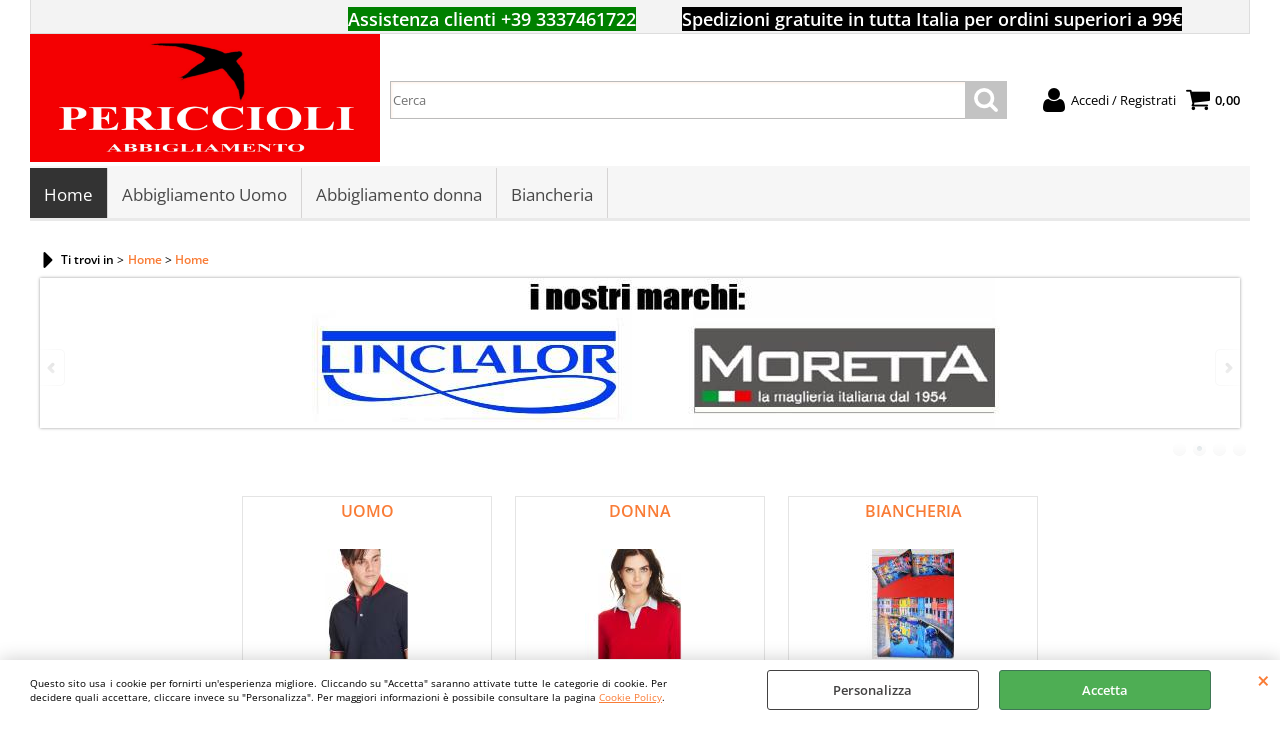

--- FILE ---
content_type: text/html; Charset=iso-8859-1
request_url: https://www.periccioliabbigliamento.it/?cmd=cookieAlertOK
body_size: 98074
content:
<!DOCTYPE html>
<html lang="it">
<head>
<meta charset="iso-8859-1">
<meta http-equiv="content-type" content="text/html; charset=iso-8859-1">
<base href="https://www.periccioliabbigliamento.it/" />
<script type="text/javascript" id="rdy_FNGrOWi2">
	//<![CDATA[
	window.onerror = function(message, url, lineNumber,columnNumber,oError) {oError = oError||{};var aStack = (oError.stack||"").split("\n");var aConsole = [];aConsole.push(message);for(var sY=0;sY<aStack.length;sY++){if(aStack[sY]){aConsole.push(aStack[sY].replace(/@/g,"\t"));}}console.log("ERROR:");console.log(aConsole.join("\n"));console.log("------------------------------------");return true;};
	//]]>
</script>


<link  href="scripts/jquery.js" rel="preload" type="text/javascript" as="script" />
<link  href="scripts/readyprolibrary.min120.js?lang=it" rel="preload" type="text/javascript" as="script" />
<link  href="files/archivio_Files/Web/Layout1/Galleries/1/34/inostrimarchi3.jpg" rel="preload" as="image" imagesrcset="public/webp/inostrimarchi3_f84a99073973460b31ffa3c00bced970.webp?original=files/archivio_Files/Web/Layout1/Galleries/1/34/inostrimarchi3.jpg" />
<link  href="/readycontent/images/RONDINE-rossoscrittabianca4-2.jpg" rel="preload" as="image" imagesrcset="public/webp/RONDINE-rossoscrittabianca4-2_06f2c015cd934ab465f1884fcf6878f9.webp?original=/readycontent/images/RONDINE-rossoscrittabianca4-2.jpg" />
<link  href="ReadySkins/wonder/profile_11_20251112093656.css" rel="preload" type="text/css" as="style" />
<title>Periccioli Abbigliamento - Home</title>
<meta http-equiv="imagetoolbar" content="no" />
<meta name="generator" content="Ready Pro Ecommerce" />
<meta name="content-language" content="it" />
<link rel="icon" type="image/x-icon" href="/favicon.ico" />
<meta content="Home" name="keywords" />
<meta content="Home" name="description" />
<meta content="width=device-width, minimum-scale=1.0, maximum-scale=5.0, initial-scale=1.0" name="viewport" />
<meta content="yes" name="apple-mobile-web-app-capable" />
<meta content="yes" name="mobile-web-app-capable" />
<link  href="https://www.periccioliabbigliamento.it/" rel="canonical" />
<meta property="og:title" content="Periccioli Abbigliamento - Home" />
<meta property="og:type" content="website" />
<meta content="Home" property="og:description" />
<meta property="og:url" content="https://www.periccioliabbigliamento.it/" />
<meta property="og:image" content="https://www.periccioliabbigliamento.it/ReadySkins/wonder/img/no_image_FB.png" />
<link  href="https://www.periccioliabbigliamento.it/ReadySkins/wonder/img/no_image_FB.png" rel="image_src" />
<!-- SKIN Predefinita (iComm) -->
<link  href="ReadySkins/wonder/profile_11_20251112093656.css" rel="stylesheet" type="text/css" />
<!-- Custom CSS -->
<style type="text/css">
#colSx,#colDx,#colMid{display:table-cell;vertical-align:top;}#mainTable{display:table;}
</style>
<script type="text/javascript" id="rdy_NS955saQ">
//<![CDATA[
var template_var_bShowMobileVersion=false;
var template_var_skinFolder='ReadySkins/wonder/img/';
var template_var_ajaxCall_page='ajaxRequests.asp';
var template_var_upload_files_page='uploadFiles.asp';
var template_var_renew_session_page='';
var template_var_send_order_page='default.asp?cmd=sendOrder';
var template_var_order_incomplete_btn_ko='Annulla';
var template_var_order_incomplete_btn_ok='Procedi con l\'acquisto';
var template_var_order_incomplete_message='<strong>ATTENZIONE!!</strong><br /><p>Siamo spiacenti ma attualmente non esiste alcun vettore disponibile per la tua zona di consegna.</p><ul><li>Potresti decidere di inviare comunque l\'ordine. Ti chiamera\' un nostro tecnico per aiutarti</li><li>Oppure potresti annullare l\'operazione e riprovare tra qualche giorno lasciando i tuoi articoli nel carrello.</li><li>Oppure potresti annullare l\'operazione ma solo per provare un\'altra destinazione</li></ul><br /><br /><strong>Come vuoi procedere?</strong>';
var readypro_data = {cookiesAccepted:0,cookiesMarketingAccepted:0,cookiesStatisticsAccepted:0,webSiteCharset:'iso-8859-1'};
//]]>
</script>
<script type="application/ld+json">
{
"@context" : "https://schema.org",
"@type" : "WebSite",
"name" : "Periccioli Abbigliamento shop on line",
"url" : "https://www.periccioliabbigliamento.it/"
}
</script>
<script src="scripts/jquery.js" type="text/javascript" id="rdy_scriptsjqueryjs"></script>
<script src="scripts/readyprolibrary.min120.js?lang=it" type="text/javascript" id="rdy_scriptsreadyprolibrarymin120jslangit" defer="defer"></script>
<script src="scripts/select2/dist/js/i18n/it.js" type="text/javascript" id="rdy_scriptsselect2distjsi18nitjs" defer="defer"></script>
<script src="https://www.paypal.com/sdk/js?client-id=ATX591L1F9tpZ-LGKenR1XU9jxtuDE3rY04JHJCq3e_2abw1ztr8KMtmcdFSY45_Awq_d9J3-15jOr9D&currency=EUR&components=buttons,messages,funding-eligibility&locale=it_IT&enable-funding=paylater" type="text/javascript" id="rdy_httpswwwpaypalcomsdkjsclientidATX591L1F9tpZLGKenR1XU9jxtuDE3rY04JHJCq3e_2abw1ztr8KMtmcdFSY45_Awq_d9J315jOr9DcurrencyEURcomponentsbuttonsmessagesfundingeligibilitylocaleit_ITenablefundingpaylater" async="async" data-partner-attribution-id="Codice_Cart_ReadyProP4P"></script>
<!-- Google Tag Manager -->
<script type="text/javascript" id="rdy_nfw8WQN5">
//<![CDATA[
// Define dataLayer and the gtag function.
window.dataLayer = window.dataLayer || [];
function gtag(){dataLayer.push(arguments);}
// Set default consent to denied as a placeholder
// Determine actual values based on your own requirements
gtag('consent', 'default', {
'ad_storage':'denied',
'ad_user_data':'denied',
'ad_personalization':'denied',
'analytics_storage':'denied'
});
(function(w,d,s,l,i){w[l]=w[l]||[];w[l].push({'gtm.start':new Date().getTime(),event:'gtm.js'});var f=d.getElementsByTagName(s)[0],j=d.createElement(s),dl=l!='dataLayer'?'&l='+l:'';j.async=true;j.src='https://www.googletagmanager.com/gtm.js?id='+i+dl;f.parentNode.insertBefore(j,f);})(window,document,'script','dataLayer','GTM-MCR2N7X');
//]]>
</script>
<!-- End Google Tag Manager -->
<script type="text/javascript" id="rdy_HL7TrrDx">
//<![CDATA[
window.dataLayer = window.dataLayer || [];
function gtag(){dataLayer.push(arguments);}
gtag('consent', 'default', {
'ad_storage':'denied',
'ad_user_data':'denied',
'ad_personalization':'denied',
'analytics_storage':'denied'
});
//]]>
</script>
<!-- Global site tag (gtag.js) - Google Analytics -->
<script src="https://www.googletagmanager.com/gtag/js?id=G-SYHBC4CLGP" type="text/javascript" id="rdy_httpswwwgoogletagmanagercomgtagjsidGSYHBC4CLGP" async="async"></script>
<script type="text/javascript" id="rdy_SAqHo7RC">
//<![CDATA[
window.dataLayer = window.dataLayer || [];
function gtag(){dataLayer.push(arguments);}
gtag('js', new Date());
gtag('config', 'G-SYHBC4CLGP');
//]]>
</script>
<!-- Facebook Pixel Code -->
<script type="text/javascript" id="rdy_vhVCyW6c">
//<![CDATA[
!function(f,b,e,v,n,t,s)
{if(f.fbq)return;n=f.fbq=function(){n.callMethod?
n.callMethod.apply(n,arguments):n.queue.push(arguments)};
if(!f._fbq)f._fbq=n;n.push=n;n.loaded=!0;n.version="2.0";
n.queue=[];t=b.createElement(e);t.async=!0;
t.src=v;s=b.getElementsByTagName(e)[0];
s.parentNode.insertBefore(t,s)}(window, document,"script",
"https://connect.facebook.net/en_US/fbevents.js");
fbq("init", "1033890200723878");
fbq("track", "PageView");
//]]>
</script>
<noscript><img height="1" width="1" style="display:none" src="https://www.facebook.com/tr?id=1033890200723878&ev=PageView&noscript=1" /></noscript>
<!-- End Facebook Pixel Code -->
</head>
<body id="body_cookieAlertOK" class="body_lang_it webAreaID_1">
<!-- Google Tag Manager (noscript) -->
<noscript><iframe src="https://www.googletagmanager.com/ns.html?id=GTM-MCR2N7X" height="0" width="0" style="display:none;visibility:hidden"></iframe></noscript>
<!-- End Google Tag Manager (noscript) -->
<div id="cookieAlert"><div class="text"><p>Questo sito usa i cookie per fornirti un'esperienza migliore. Cliccando su "Accetta" saranno attivate tutte le categorie di cookie. Per decidere quali accettare, cliccare invece su "Personalizza". Per maggiori informazioni è possibile consultare la pagina <a href="/cookie-policy">Cookie Policy</a>.</p></div><div class="btn"><a href="/?cmd=cookieAlertDetails" class="details" onclick="return showCookieDetails(this);">Personalizza</a><a href="/?cmd=cookieAlertOK" class="ok" onclick="return acceptCookie(this,true);">Accetta</a></div><a href="/?cmd=cookieAlertCLOSE" class="close" onclick="return closeCookieBanner(this);">CHIUDI</a></div>
<div id="r_left_menu"><div class="r_left_menu_loader"></div><div class="r_left_menu_container"><div class="r_left_menu_container_scroll"><ul><li class="btn_left_close btn"><span>Chiudi</span></li></ul><div class="r_left_menu_areas"><ul>
<li id="r_webArea_1" class="current">
<a href="https://www.periccioliabbigliamento.it/" title="Home" class="selectedButt" target="_self" data-text="Home">Home</a>
<div class="r_left_menu_categories"><ul><!--catTreeSTART1--><li class="li-folder"><a href="it/home/uomo/products.1.1.1.sp.uw" id="r_folder_1" class="folder" data-id="1" data-params="cmd=searchProd&idA=1&idC=1" data-page="standard">UOMO</a></li><!--catTreeEND1--><!--catTreeSTART3--><li class="li-folder"><a href="it/home/donna/products.1.1.3.sp.uw" id="r_folder_3" class="folder" data-id="3" data-params="cmd=searchProd&idA=1&idC=3" data-page="standard">DONNA</a></li><!--catTreeEND3--><!--catTreeSTART5--><li class="li-folder"><a href="it/home/biancheria/products.1.1.5.sp.uw" id="r_folder_5" class="folder" data-id="5" data-params="cmd=searchProd&idA=1&idC=5" data-page="standard">BIANCHERIA</a></li><!--catTreeEND5--></ul></div>
</li><li id="r_webArea_2">
<a href="it/abbigliamento-uomo.1.2.uw" title="Abbigliamento Uomo" target="_self" data-text="Abbigliamento Uomo">Abbigliamento Uomo</a>
<!-- INNERHTML_AREA_2 -->
</li><li id="r_webArea_3">
<a href="it/abbigliamento-donna.1.3.uw" title="Abbigliamento donna" target="_self" data-text="Abbigliamento donna">Abbigliamento donna</a>
<!-- INNERHTML_AREA_3 -->
</li><li id="r_webArea_4">
<a href="biancheria" title="Biancheria" target="_self" data-text="Biancheria">Biancheria</a>
<!-- INNERHTML_AREA_4 -->
</li>
</ul>
</div></div></div></div>
<div id="header_responsive"><div id="head"><div id="header_top_bar_wrapper"><ul class="header_top_bar"><li id="top_text"><div><font size="5"><strong>&#160;&#160;&#160;&#160;&#160;&#160;&#160;&#160;&#160;&#160;&#160;&#160;&#160;&#160;&#160;&#160;&#160;&#160;&#160;&#160;&#160;&#160;&#160;&#160;&#160;&#160;&#160;&#160;
&#160;&#160;&#160;&#160;&#160;&#160;&#160;
&#160;&#160;&#160;&#160;</strong>&#160;&#160;&#160;&#160;&#160;&#160;&#160;&#160;&#160;&#160;
<strong><font style="BACKGROUND-COLOR: #008000" color="#ffffff"
size="4">Assistenza clienti +39
3337461722</font></strong><font size="3">&#160;</font><strong>&#160;&#160;&#160;&#160;&#160;&#160;&#160;<font style="BACKGROUND-COLOR: #000000"
color="#ffffff" size="4">Spedizioni gratuite in tutta
Italia&#160;per ordini superiori a 99€</font></strong></font>
</div></li></ul></div><div id="top_buttons_wrapper"><ul class="top_buttons"><li id="top_menu_button" class="btn_menu butt"><a href="#"><span>&nbsp;</span></a></li><li class="box_logo"><a href="https://www.periccioliabbigliamento.it/"><img src="/readycontent/images/RONDINE-rossoscrittabianca4-2.jpg" srcset="public/webp/RONDINE-rossoscrittabianca4-2_06f2c015cd934ab465f1884fcf6878f9.webp?original=/readycontent/images/RONDINE-rossoscrittabianca4-2.jpg" fetchpriority="high" id="logo" alt="Periccioli Abbigliamento" border="0" /></a></li><li class="box_search"><form action="default.asp" id="top_search" class="headForm"><div class="box_text_search"><input type="text" placeholder="Cerca" class="txt_search" name="cmdString" autocomplete="off" value="" /><input type="submit" value="ok" class="btn_search responsive_butt" /></div><input type="button" value="ok" name="main_butt" class="btn_search main_butt" /><input type="hidden" name="cmd" value="searchProd" /><input type="hidden" name="bFormSearch" value="1" /></form></li><li id="top_login_button" class="btn_login butt"><a href="default.asp?cmd=loginAndRegister" rel="nofollow"><span>Accedi / Registrati</span></a><div id="top_login" class="popup"><div class="loginAndRegister" id="loginAndRegisterTop"><div id="existentUserBoxTop" class="existent_user_box"><div class="boxTitle"><span>Sono già registrato</span></div><p>Per completare l'ordine inserisci il nome utente e la password e poi clicca sul pulsante "Accedi"</p><form action="default.asp?cmd=cookieAlertOK" method="post"><fieldset><label><strong>E-mail:</strong><input type="text" name="uid" /></label><label><strong>Password:</strong><input type="password" name="pwd" onkeypress="showToggleViewPassword(this);" /></label></fieldset><input value="Accedi" type="submit" name="cmdOK" class="butt1" /><a href="#" title="Inserire l'indirizzo email con il quale e' stata effettuata la registrazione per reimpostare la password" onclick="return showMessageInLightBox('&lt;div id=&quot;resetPwdRequest&quot;&gt;&lt;div class=&quot;boxTitle&quot;&gt;Hai perso la password?&lt;/div&gt;Per avviare la procedura di reset della password inserisci l\'indirizzo email con il quale ti sei registrato.&lt;form id=&quot;resetPwdRequestForm&quot; action=&quot;default.asp?cmd=resetPwdRequest&quot; method=&quot;post&quot; onsubmit=&quot;return checkResetPwdForm(this);&quot;&gt;&lt;label for=&quot;email&quot;&gt;E-mail&lt;/label&gt;&amp;nbsp;&lt;input type=&quot;text&quot; name=&quot;email&quot; /&gt;&amp;nbsp;&lt;input type=&quot;submit&quot; name=&quot;cmd_OK&quot; value=&quot;Vai&quot; class=&quot;butt1&quot; id=&quot;resetPwdRequestButt&quot; /&gt;&lt;/form&gt;&lt;/div&gt;');">Hai perso la password?</a></form></div><div id="newUserBoxTop" class="new_user_box"><div class="boxTitle"><span>Sono un nuovo cliente</span></div><p>Se non sei ancora registrato sul nostro sito clicca sul pulsante "Registrati"</p><form action="default.asp?cmd=regForm" method="post"><input type="submit" name="cmdRegister" value="Registrati" class="butt1" /></form></div></div></div></li><li class="btn_cart butt" id="top_cart_button"><a href="default.asp?cmd=showCart" rel="nofollow"><span>0,00</span></a></li></ul></div></div></div>
<div id="menu" class="megamenu"><ul>
<li id="webArea_1" class="current">
<a href="https://www.periccioliabbigliamento.it/" title="Home" class="selectedButt" target="_self" data-text="Home">Home</a>
</li><li id="webArea_2">
<a href="it/abbigliamento-uomo.1.2.uw" title="Abbigliamento Uomo" target="_self" data-text="Abbigliamento Uomo">Abbigliamento Uomo</a>
</li><li id="webArea_3">
<a href="it/abbigliamento-donna.1.3.uw" title="Abbigliamento donna" target="_self" data-text="Abbigliamento donna">Abbigliamento donna</a>
</li><li id="webArea_4">
<a href="biancheria" title="Biancheria" target="_self" data-text="Biancheria">Biancheria</a>
</li>
</ul>
</div>
<div id="mainTableContainer">
<div id="mainTable">
<div id="colMid">
<noscript><div id="jsNotEnabledMessage"><img src="ReadySkins/wonder/img/alert_javascriptIsNotEnable.gif" border="0" alt="" /></div></noscript>
<div id="navBar"><div id="breadcrumbs"><strong>Ti trovi in</strong> <ul><li><a href="https://www.periccioliabbigliamento.it/" title="Home"><span>Home</span></a></li> <li><a href="home" title="Home"><span>Home</span></a></li></ul></div></div><script type="application/ld+json">{"itemListElement":[{"@type":"ListItem","position":1,"item":{"@id":"https://www.periccioliabbigliamento.it/","name":"Home"}},{"@type":"ListItem","position":2,"item":{"@id":"home","name":"Home"}}],"@type":"BreadcrumbList","@context":"https://schema.org"}</script>
<div id="staticPage"><div class="wp" data-width="100"><div style="max-width:100%;"><ul id="slide_924" class="slide_imgs">
<li title="">
<a href="#" title="" target="_self" data-big="files/archivio_Files/Web/Layout1/Galleries/1/34/inostrimarchi3.jpg"><img src="files/archivio_Files/Web/Layout1/Galleries/1/34/inostrimarchi3.jpg" srcset="public/webp/inostrimarchi3_f84a99073973460b31ffa3c00bced970.webp?original=files/archivio_Files/Web/Layout1/Galleries/1/34/inostrimarchi3.jpg" fetchpriority="high" alt="" border="0" /></a>
</li><li title="">
<a href="#" title="" target="_self" data-big="files/archivio_Files/Web/Layout1/Galleries/1/33/inostrimarchi4.jpg"><img src="files/archivio_Files/Web/Layout1/Galleries/1/33/inostrimarchi4.jpg" srcset="public/webp/inostrimarchi4_ca0c0e28b95dec6753395c901dd79fb1.webp?original=files/archivio_Files/Web/Layout1/Galleries/1/33/inostrimarchi4.jpg" alt="" border="0" /></a>
</li><li title="">
<a href="#" title="" target="_self" data-big="files/archivio_Files/Web/Layout1/Galleries/1/35/inostrimarchi5.jpg"><img src="files/archivio_Files/Web/Layout1/Galleries/1/35/inostrimarchi5.jpg" srcset="public/webp/inostrimarchi5_5881826688ff3e343c238925693a2570.webp?original=files/archivio_Files/Web/Layout1/Galleries/1/35/inostrimarchi5.jpg" alt="" border="0" /></a>
</li><li title="">
<a href="#" title="" target="_self" data-big="files/archivio_Files/Web/Layout1/Galleries/1/36/inostrimarchi6.jpg"><img src="files/archivio_Files/Web/Layout1/Galleries/1/36/inostrimarchi6.jpg" srcset="public/webp/inostrimarchi6_01a2819dd64414e09ce049fe8e280e02.webp?original=files/archivio_Files/Web/Layout1/Galleries/1/36/inostrimarchi6.jpg" alt="" border="0" /></a>
</li>
</ul></div></div><div class="wp" data-width="100"><ul id="categoriesBoxes" class="noDesc">
<li class="li-folder">
<a href="it/home/uomo/products.1.1.1.sp.uw" title="UOMO" data-id="1" data-params="cmd=searchProd&idA=1&idC=1" data-page="standard" class="folder">
<strong class="boxTitle"><span>UOMO</span></strong>
<img src="files/archivio_Files/Foto/34894.PNG" srcset="public/webp/34894_99fb67b834e2f30cbee5a6f3de41fdd2.webp?original=files/archivio_Files/Foto/34894.PNG" alt="UOMO" border="0" />
</a>
</li>
<li class="li-folder">
<a href="it/home/donna/products.1.1.3.sp.uw" title="DONNA" data-id="3" data-params="cmd=searchProd&idA=1&idC=3" data-page="standard" class="folder">
<strong class="boxTitle"><span>DONNA</span></strong>
<img src="files/archivio_Files/Foto/34895.PNG" srcset="public/webp/34895_7fdf679f3f39be4796627bfda79bfa2c.webp?original=files/archivio_Files/Foto/34895.PNG" alt="DONNA" border="0" />
</a>
</li>
<li class="li-folder">
<a href="it/home/biancheria/products.1.1.5.sp.uw" title="BIANCHERIA" data-id="5" data-params="cmd=searchProd&idA=1&idC=5" data-page="standard" class="folder">
<strong class="boxTitle"><span>BIANCHERIA</span></strong>
<img src="files/archivio_Files/Foto/34896.PNG" srcset="public/webp/34896_a47cb77eb15e8f9d928efcf84c52c193.webp?original=files/archivio_Files/Foto/34896.PNG" alt="BIANCHERIA" border="0" />
</a>
</li>
</ul>
</div><div class="wp" data-width="100"><div class="bigBox boxColumns" id="secondDownBox">
<h2 id="secondDownBox_Title" class="boxTitle"><span><a href="default.asp?cmd=search&cmdFilter=1|OFFERTE&idA=1">I più visitati</a></span></h2>
<ul><li class="column">
<a href="it/home/uomo/pantaloni/-pantalone-uomo-velluto-visconti-di-modrone-elasticizzato-13-colori-anche-taglie-forti-fino-alla-tg-71.1.1.11.gp.8732.uw" class="imageLink" data-id="prod_8732"><img src="files/archivio_Files/Foto/49826_1.PNG" srcset="public/webp/49826_1_bf37e40e1887e3706bca51b0116c57e1.webp?original=files/archivio_Files/Foto/49826_1.PNG" alt=". PANTALONE UOMO VELLUTO VISCONTI DI MODRONE ELASTICIZZATO 13 COLORI ANCHE TAGLIE FORTI FINO ALLA TG.71" border="0" /></a>
<h2 class="title"><a href="it/home/uomo/pantaloni/-pantalone-uomo-velluto-visconti-di-modrone-elasticizzato-13-colori-anche-taglie-forti-fino-alla-tg-71.1.1.11.gp.8732.uw" title=". PANTALONE UOMO VELLUTO VISCONTI DI MODRONE ELASTICIZZATO 13 COLORI ANCHE TAGLIE FORTI FINO ALLA TG.71">. PANTALONE UOMO VELLUTO VISCONTI DI MODRONE ELASTICIZZATO 13 COLORI ANCHE TAGLIE FORTI FINO ALLA TG.71</a></h2>
<div class="details"><h3 class="mainPrice"><span class="mainPriceCurrency">&#8364;</span><span class="mainPriceAmount">64,99</span></h3><form class="cart_form_matrix" action="it/home/uomo/pantaloni/-pantalone-uomo-velluto-visconti-di-modrone-elasticizzato-13-colori-anche-taglie-forti-fino-alla-tg-71.1.1.11.gp.8732.uw#cartGrid" method="post">
<input value="153 varianti disponibili" type="submit" name="cmdAdd" class="butt1" />
</form></div>
</li>
<li class="column">
<a href="it/home/donna/maglioni-e-cardigan/-maglia-polo-donna-3-bottoni-lana-merinos-80-made-in-italy-s-m-l-xl-xxl-rosa.1.1.27.gp.905.uw" class="imageLink" data-id="prod_905"><img src="files/archivio_Files/Foto/115828_1.PNG" srcset="public/webp/115828_1_756cdd10096614c9ca08767302e5e3d5.webp?original=files/archivio_Files/Foto/115828_1.PNG" alt=".MAGLIA POLO DONNA 3 BOTTONI.LANA MERINOS 80% MADE IN ITALY S-M-L-XL-XXL ROSA" border="0" /></a>
<h2 class="title"><a href="it/home/donna/maglioni-e-cardigan/-maglia-polo-donna-3-bottoni-lana-merinos-80-made-in-italy-s-m-l-xl-xxl-rosa.1.1.27.gp.905.uw" title=".MAGLIA POLO DONNA 3 BOTTONI.LANA MERINOS 80% MADE IN ITALY S-M-L-XL-XXL ROSA">.MAGLIA POLO DONNA 3 BOTTONI.LANA MERINOS 80% MADE IN ITALY S-M-L-XL-XXL ROSA</a></h2>
<div class="details"><h3 class="mainPrice"><span class="mainPriceCurrency">&#8364;</span><span class="mainPriceAmount">49,90</span></h3><form class="cart_form_matrix" action="it/home/donna/maglioni-e-cardigan/-maglia-polo-donna-3-bottoni-lana-merinos-80-made-in-italy-s-m-l-xl-xxl-rosa.1.1.27.gp.905.uw#cartGrid" method="post">
<input value="3 varianti disponibili" type="submit" name="cmdAdd" class="butt1" />
</form></div>
</li>
<li class="column">
<a href="it/home/donna/camicie-da-notte/camicia-notte-linclalor-art-92069-92093-caldo-cotone-100-cotone-maglina-taglie-forti-e-manica-raglan-fino-alla-tg-64.1.1.15.gp.15714.uw" class="imageLink" data-id="prod_15714"><img src="files/archivio_Files/Foto/95604_1.PNG" srcset="public/webp/95604_1_7492e713f8cac2f98e3dd39afd8c2432.webp?original=files/archivio_Files/Foto/95604_1.PNG" alt="CAMICIA NOTTE LINCLALOR  ART.92069/92093 CALDO COTONE 100% COTONE MAGLINA TAGLIE FORTI E MANICA RAGLAN FINO ALLA TG.64 " border="0" /></a>
<h2 class="title"><a href="it/home/donna/camicie-da-notte/camicia-notte-linclalor-art-92069-92093-caldo-cotone-100-cotone-maglina-taglie-forti-e-manica-raglan-fino-alla-tg-64.1.1.15.gp.15714.uw" title="CAMICIA NOTTE LINCLALOR  ART.92069/92093 CALDO COTONE 100% COTONE MAGLINA TAGLIE FORTI E MANICA RAGLAN FINO ALLA TG.64 ">CAMICIA NOTTE LINCLALOR  ART.92069/92093 CALDO COTONE 100% COTONE MAGLINA TAGLIE FORTI E MANICA RAGLAN FINO ALLA TG.64 </a></h2>
<div class="details"><h3 class="mainPrice"><span class="mainPriceCurrency">&#8364;</span><span class="mainPriceAmount">33,99</span></h3><form class="cart_form_matrix" action="it/home/donna/camicie-da-notte/camicia-notte-linclalor-art-92069-92093-caldo-cotone-100-cotone-maglina-taglie-forti-e-manica-raglan-fino-alla-tg-64.1.1.15.gp.15714.uw#cartGrid" method="post">
<input value="22 varianti disponibili" type="submit" name="cmdAdd" class="butt1" />
</form></div>
</li>
<li class="column">
<a href="it/home/donna/maglioni-e-cardigan/-giacca-donna-coreana-due-colori-misto-cashmere-made-in-italy-art-20224.1.1.27.gp.18527.uw" class="imageLink" data-id="prod_18527"><img src="files/archivio_Files/Foto/113916_1.PNG" srcset="public/webp/113916_1_458d2e37949f23632a6facc0fbf32902.webp?original=files/archivio_Files/Foto/113916_1.PNG" alt=".GIACCA DONNA COREANA DUE COLORI MISTO CASHMERE MADE IN ITALY  ART.20224" border="0" /></a>
<h2 class="title"><a href="it/home/donna/maglioni-e-cardigan/-giacca-donna-coreana-due-colori-misto-cashmere-made-in-italy-art-20224.1.1.27.gp.18527.uw" title=".GIACCA DONNA COREANA DUE COLORI MISTO CASHMERE MADE IN ITALY  ART.20224">.GIACCA DONNA COREANA DUE COLORI MISTO CASHMERE MADE IN ITALY  ART.20224</a></h2>
<div class="details"><h3 class="mainPrice"><span class="mainPriceCurrency">&#8364;</span><span class="mainPriceAmount">109,00</span></h3><form class="cart_form_matrix" action="it/home/donna/maglioni-e-cardigan/-giacca-donna-coreana-due-colori-misto-cashmere-made-in-italy-art-20224.1.1.27.gp.18527.uw#cartGrid" method="post">
<input value="5 varianti disponibili" type="submit" name="cmdAdd" class="butt1" />
</form></div>
</li>
<li class="column">
<a href="it/home/uomo/tute/-tuta-uomo-campagnolo-felpata-aperta-con-cerniera-e-tasche-art-8q77557.1.1.55.gp.18398.uw" class="imageLink" data-id="prod_18398"><img src="files/archivio_Files/Foto/113132_1.PNG" srcset="public/webp/113132_1_12fd5f9ec2cb15c3642c4657a729cb1b.webp?original=files/archivio_Files/Foto/113132_1.PNG" alt="..TUTA UOMO CAMPAGNOLO FELPATA APERTA CON CERNIERA E TASCHE ART.8Q77557" border="0" /></a>
<h2 class="title"><a href="it/home/uomo/tute/-tuta-uomo-campagnolo-felpata-aperta-con-cerniera-e-tasche-art-8q77557.1.1.55.gp.18398.uw" title="..TUTA UOMO CAMPAGNOLO FELPATA APERTA CON CERNIERA E TASCHE ART.8Q77557">..TUTA UOMO CAMPAGNOLO FELPATA APERTA CON CERNIERA E TASCHE ART.8Q77557</a></h2>
<div class="details"><h3 class="mainPrice"><span class="mainPriceCurrency">&#8364;</span><span class="mainPriceAmount">47,50</span></h3><form class="cart_form_matrix" action="it/home/uomo/tute/-tuta-uomo-campagnolo-felpata-aperta-con-cerniera-e-tasche-art-8q77557.1.1.55.gp.18398.uw#cartGrid" method="post">
<input value="4 varianti disponibili" type="submit" name="cmdAdd" class="butt1" />
</form></div>
</li>
</ul><ul><li class="column">
<a href="it/home/uomo/pantaloni/-pantalone-uomo-chino-made-in-italy-vita-regolare-gamba-dritta-cotone-invernale-elasticizzato-art-barontoli.1.1.11.gp.13832.uw" class="imageLink" data-id="prod_13832"><img src="files/archivio_Files/Foto/80768_1.PNG" srcset="public/webp/80768_1_e90dd57c85f82a0f9268ed65c8558dab.webp?original=files/archivio_Files/Foto/80768_1.PNG" alt=".PANTALONE UOMO CHINO MADE IN ITALY VITA REGOLARE GAMBA DRITTA COTONE INVERNALE ELASTICIZZATO  ART.BARONTOLI" border="0" /></a>
<h2 class="title"><a href="it/home/uomo/pantaloni/-pantalone-uomo-chino-made-in-italy-vita-regolare-gamba-dritta-cotone-invernale-elasticizzato-art-barontoli.1.1.11.gp.13832.uw" title=".PANTALONE UOMO CHINO MADE IN ITALY VITA REGOLARE GAMBA DRITTA COTONE INVERNALE ELASTICIZZATO  ART.BARONTOLI">.PANTALONE UOMO CHINO MADE IN ITALY VITA REGOLARE GAMBA DRITTA COTONE INVERNALE ELASTICIZZATO  ART.BARONTOLI</a></h2>
<div class="details"><h3 class="mainPrice"><span class="mainPriceCurrency">&#8364;</span><span class="mainPriceAmount">59,90</span></h3><form class="cart_form_matrix" action="it/home/uomo/pantaloni/-pantalone-uomo-chino-made-in-italy-vita-regolare-gamba-dritta-cotone-invernale-elasticizzato-art-barontoli.1.1.11.gp.13832.uw#cartGrid" method="post">
<input value="53 varianti disponibili" type="submit" name="cmdAdd" class="butt1" />
</form></div>
</li>
<li class="column">
<a href="it/home/donna/tute/-tuta-donna-campagnolo-felpata-aperta-cerniera-con-tasche-art-8q76468.1.1.22.gp.18156.uw" class="imageLink" data-id="prod_18156"><img src="files/archivio_Files/Foto/114468_1.PNG" srcset="public/webp/114468_1_a4e24ce535346ec3361e6f995cbb1993.webp?original=files/archivio_Files/Foto/114468_1.PNG" alt=".TUTA DONNA CAMPAGNOLO FELPATA APERTA CERNIERA CON TASCHE ART.8Q76468" border="0" /></a>
<h2 class="title"><a href="it/home/donna/tute/-tuta-donna-campagnolo-felpata-aperta-cerniera-con-tasche-art-8q76468.1.1.22.gp.18156.uw" title=".TUTA DONNA CAMPAGNOLO FELPATA APERTA CERNIERA CON TASCHE ART.8Q76468">.TUTA DONNA CAMPAGNOLO FELPATA APERTA CERNIERA CON TASCHE ART.8Q76468</a></h2>
<div class="details"><h3 class="mainPrice"><span class="mainPriceCurrency">&#8364;</span><span class="mainPriceAmount">44,99</span></h3><form class="cart_form_matrix" action="it/home/donna/tute/-tuta-donna-campagnolo-felpata-aperta-cerniera-con-tasche-art-8q76468.1.1.22.gp.18156.uw#cartGrid" method="post">
<input value="4 varianti disponibili" type="submit" name="cmdAdd" class="butt1" />
</form></div>
</li>
<li class="column">
<a href="it/home/uomo/giacche-e-vestiti/-giacca-uomo-velluto-duca-visconti-di-modrone-elasticizzato-made-in-italy-art-chianti.1.1.59.gp.18587.uw" class="imageLink" data-id="prod_18587"><img src="files/archivio_Files/Foto/114564_1.PNG" srcset="public/webp/114564_1_30469f265138d5b71cbea3073b8cf816.webp?original=files/archivio_Files/Foto/114564_1.PNG" alt="..GIACCA UOMO VELLUTO DUCA VISCONTI DI MODRONE ELASTICIZZATO MADE IN ITALY ART.CHIANTI" border="0" /></a>
<h2 class="title"><a href="it/home/uomo/giacche-e-vestiti/-giacca-uomo-velluto-duca-visconti-di-modrone-elasticizzato-made-in-italy-art-chianti.1.1.59.gp.18587.uw" title="..GIACCA UOMO VELLUTO DUCA VISCONTI DI MODRONE ELASTICIZZATO MADE IN ITALY ART.CHIANTI">..GIACCA UOMO VELLUTO DUCA VISCONTI DI MODRONE ELASTICIZZATO MADE IN ITALY ART.CHIANTI</a></h2>
<div class="details"><h3 class="mainPrice"><span class="mainPriceCurrency">&#8364;</span><span class="mainPriceAmount">189,00</span></h3><form class="cart_form_matrix" action="it/home/uomo/giacche-e-vestiti/-giacca-uomo-velluto-duca-visconti-di-modrone-elasticizzato-made-in-italy-art-chianti.1.1.59.gp.18587.uw#cartGrid" method="post">
<input value="19 varianti disponibili" type="submit" name="cmdAdd" class="butt1" />
</form></div>
</li>
<li class="column">
<a href="it/home/uomo/-maglioni-e-cardigan/-maglia-uomo-polo-3-bottoni-lana-merinos-80-made-in-italy-m-3xl-verde.1.1.21.gp.1092.uw" class="imageLink" data-id="prod_1092"><img src="files/archivio_Files/Foto/3998_1.PNG" srcset="public/webp/3998_1_2c3ef1aa0331bed9ea051db933d35b11.webp?original=files/archivio_Files/Foto/3998_1.PNG" alt=".MAGLIA UOMO POLO 3 BOTTONI.LANA MERINOS 80%.MADE IN ITALY M-3XL VERDE" border="0" /></a>
<h2 class="title"><a href="it/home/uomo/-maglioni-e-cardigan/-maglia-uomo-polo-3-bottoni-lana-merinos-80-made-in-italy-m-3xl-verde.1.1.21.gp.1092.uw" title=".MAGLIA UOMO POLO 3 BOTTONI.LANA MERINOS 80%.MADE IN ITALY M-3XL VERDE">.MAGLIA UOMO POLO 3 BOTTONI.LANA MERINOS 80%.MADE IN ITALY M-3XL VERDE</a></h2>
<div class="details"><h3 class="mainPrice"><span class="mainPriceCurrency">&#8364;</span><span class="mainPriceAmount">49,90</span></h3><form class="cart_form_matrix" action="it/home/uomo/-maglioni-e-cardigan/-maglia-uomo-polo-3-bottoni-lana-merinos-80-made-in-italy-m-3xl-verde.1.1.21.gp.1092.uw#cartGrid" method="post">
<input value="2 varianti disponibili" type="submit" name="cmdAdd" class="butt1" />
</form></div>
</li>
<li class="column">
<a href="it/home/donna/pantaloni/-pantalone-donna-ragno-ampio-con-tasche-in-scuba-art-dr76pe.1.1.43.gp.18685.uw" class="imageLink" data-id="prod_18685"><img src="files/archivio_Files/Foto/115252_1.PNG" srcset="public/webp/115252_1_044bd79ddf2094ec685a67ab3dbc2065.webp?original=files/archivio_Files/Foto/115252_1.PNG" alt=".PANTALONE DONNA RAGNO ampio con tasche in Scuba ART.DR76PE" border="0" /></a>
<h2 class="title"><a href="it/home/donna/pantaloni/-pantalone-donna-ragno-ampio-con-tasche-in-scuba-art-dr76pe.1.1.43.gp.18685.uw" title=".PANTALONE DONNA RAGNO ampio con tasche in Scuba ART.DR76PE">.PANTALONE DONNA RAGNO ampio con tasche in Scuba ART.DR76PE</a></h2>
<div class="details"><h3 class="mainPrice"><span class="mainPriceCurrency">&#8364;</span><span class="mainPriceAmount">34,99</span></h3><form class="cart_form_matrix" action="it/home/donna/pantaloni/-pantalone-donna-ragno-ampio-con-tasche-in-scuba-art-dr76pe.1.1.43.gp.18685.uw#cartGrid" method="post">
<input value="16 varianti disponibili" type="submit" name="cmdAdd" class="butt1" />
</form></div>
</li>
</ul>
<div class="bottomLink">
<a href="default.asp?cmd=search&cmdFilter=1|OFFERTE&idA=1" class="completeList">Elenco completo »</a>
<a href="rss.asp?cmd=search&cmdFilter=1|OFFERTE&idA=1" class="rssLink">RSS</a>
</div>
</div></div><div class="wp" data-width="100"><div class="image_center"><div class="pageSingleImage web-page-single-image"><img src="files/archivio_Files/Web/Layout1/Galleries/9/37/spedizionigratuite.jpg" srcset="public/webp/spedizionigratuite_d1ccb9fa8ae6585b33ea27bc2ca1b800.webp?original=files/archivio_Files/Web/Layout1/Galleries/9/37/spedizionigratuite.jpg" alt="corrieri spedizione gratuita" border="0" /></div></div></div><div class="wp" data-width="100"><div class="bigBox boxColumns" id="firstDownBox">
<h2 id="firstDownBox_Title" class="boxTitle"><span><a href="default.asp?cmd=search&cmdFilter=1|CONSIGLIATI&idA=1">In evidenza</a></span></h2>
<ul><li class="column">
<a href="it/home/uomo/pantaloni/-pantalone-uomo-classico-pura-lana-jaspe-vestibilita-comoda-taglie-forti-e-calibrate-fino-alla-tg-71.1.1.11.gp.8909.uw" class="imageLink" data-id="prod_8909"><img src="files/archivio_Files/Foto/50378_1.PNG" srcset="public/webp/50378_1_5c154c324eb06e4bd3500e809547d1aa.webp?original=files/archivio_Files/Foto/50378_1.PNG" alt=".PANTALONE UOMO CLASSICO PURA LANA JASP&#200; VESTIBILIT&#192; COMODA TAGLIE FORTI E CALIBRATE FINO ALLA TG.71 " border="0" /></a>
<h2 class="title"><a href="it/home/uomo/pantaloni/-pantalone-uomo-classico-pura-lana-jaspe-vestibilita-comoda-taglie-forti-e-calibrate-fino-alla-tg-71.1.1.11.gp.8909.uw" title=".PANTALONE UOMO CLASSICO PURA LANA JASP&#200; VESTIBILIT&#192; COMODA TAGLIE FORTI E CALIBRATE FINO ALLA TG.71 ">.PANTALONE UOMO CLASSICO PURA LANA JASP&#200; VESTIBILIT&#192; COMODA TAGLIE FORTI E CALIBRATE FINO ALLA TG.71 </a></h2>
<div class="details"><h3 class="mainPrice"><span class="mainPriceCurrency">&#8364;</span><span class="mainPriceAmount">54,90</span></h3><form class="cart_form_matrix" action="it/home/uomo/pantaloni/-pantalone-uomo-classico-pura-lana-jaspe-vestibilita-comoda-taglie-forti-e-calibrate-fino-alla-tg-71.1.1.11.gp.8909.uw#cartGrid" method="post">
<input value="56 varianti disponibili" type="submit" name="cmdAdd" class="butt1" />
</form></div>
</li>
<li class="column">
<a href="it/home/uomo/-maglioni-e-cardigan/-maglione-uomo-girocollo-made-in-italy-80-lana-art-orcia.1.1.21.gp.18324.uw" class="imageLink" data-id="prod_18324"><img src="files/archivio_Files/Foto/114444_1.PNG" srcset="public/webp/114444_1_e2b119b87799946452fc92bc8f7676e5.webp?original=files/archivio_Files/Foto/114444_1.PNG" alt=".MAGLIONE UOMO GIROCOLLO MADE IN ITALY 80% LANA ART.ORCIA" border="0" /></a>
<h2 class="title"><a href="it/home/uomo/-maglioni-e-cardigan/-maglione-uomo-girocollo-made-in-italy-80-lana-art-orcia.1.1.21.gp.18324.uw" title=".MAGLIONE UOMO GIROCOLLO MADE IN ITALY 80% LANA ART.ORCIA">.MAGLIONE UOMO GIROCOLLO MADE IN ITALY 80% LANA ART.ORCIA</a></h2>
<div class="details"><h3 class="mainPrice"><span class="mainPriceCurrency">&#8364;</span><span class="mainPriceAmount">53,99</span></h3><form class="cart_form_matrix" action="it/home/uomo/-maglioni-e-cardigan/-maglione-uomo-girocollo-made-in-italy-80-lana-art-orcia.1.1.21.gp.18324.uw#cartGrid" method="post">
<input value="28 varianti disponibili" type="submit" name="cmdAdd" class="butt1" />
</form></div>
</li>
<li class="column">
<a href="it/home/uomo/pantaloni/-pantalone-uomo-chino-made-in-italy-vita-regolare-gamba-dritta-velluto-rocciatore-elasticizzato-art-carrara.1.1.11.gp.18269.uw" class="imageLink" data-id="prod_18269"><img src="files/archivio_Files/Foto/113420_1.PNG" srcset="public/webp/113420_1_6fd9910cb2e0e2ac95a31aa63a46f53d.webp?original=files/archivio_Files/Foto/113420_1.PNG" alt=".PANTALONE UOMO CHINO MADE IN ITALY VITA REGOLARE GAMBA DRITTA VELLUTO ROCCIATORE ELASTICIZZATO ART. CARRARA" border="0" /></a>
<h2 class="title"><a href="it/home/uomo/pantaloni/-pantalone-uomo-chino-made-in-italy-vita-regolare-gamba-dritta-velluto-rocciatore-elasticizzato-art-carrara.1.1.11.gp.18269.uw" title=".PANTALONE UOMO CHINO MADE IN ITALY VITA REGOLARE GAMBA DRITTA VELLUTO ROCCIATORE ELASTICIZZATO ART. CARRARA">.PANTALONE UOMO CHINO MADE IN ITALY VITA REGOLARE GAMBA DRITTA VELLUTO ROCCIATORE ELASTICIZZATO ART. CARRARA</a></h2>
<div class="details"><h3 class="mainPrice"><span class="mainPriceCurrency">&#8364;</span><span class="mainPriceAmount">59,99</span></h3><form class="cart_form_matrix" action="it/home/uomo/pantaloni/-pantalone-uomo-chino-made-in-italy-vita-regolare-gamba-dritta-velluto-rocciatore-elasticizzato-art-carrara.1.1.11.gp.18269.uw#cartGrid" method="post">
<input value="38 varianti disponibili" type="submit" name="cmdAdd" class="butt1" />
</form></div>
</li>
<li class="column">
<a href="it/home/donna/camicie-da-notte/camicia-notte-linclalor-art-92077-caldo-cotone-100-cotone-maglina-taglie-forti-e-manica-raglan-fino-alla-tg-60.1.1.15.gp.16152.uw" class="imageLink" data-id="prod_16152"><img src="files/archivio_Files/Foto/114596_1.PNG" srcset="public/webp/114596_1_a1283715c1c944ab9ff2dbae78e20ed8.webp?original=files/archivio_Files/Foto/114596_1.PNG" alt="CAMICIA NOTTE LINCLALOR ART.92077 CALDO COTONE 100% COTONE MAGLINA TAGLIE FORTI E MANICA RAGLAN FINO ALLA TG.60 " border="0" /></a>
<h2 class="title"><a href="it/home/donna/camicie-da-notte/camicia-notte-linclalor-art-92077-caldo-cotone-100-cotone-maglina-taglie-forti-e-manica-raglan-fino-alla-tg-60.1.1.15.gp.16152.uw" title="CAMICIA NOTTE LINCLALOR ART.92077 CALDO COTONE 100% COTONE MAGLINA TAGLIE FORTI E MANICA RAGLAN FINO ALLA TG.60 ">CAMICIA NOTTE LINCLALOR ART.92077 CALDO COTONE 100% COTONE MAGLINA TAGLIE FORTI E MANICA RAGLAN FINO ALLA TG.60 </a></h2>
<div class="details"><h3 class="mainPrice"><span class="mainPriceCurrency">&#8364;</span><span class="mainPriceAmount">33,99</span></h3><form class="cart_form_matrix" action="it/home/donna/camicie-da-notte/camicia-notte-linclalor-art-92077-caldo-cotone-100-cotone-maglina-taglie-forti-e-manica-raglan-fino-alla-tg-60.1.1.15.gp.16152.uw#cartGrid" method="post">
<input value="17 varianti disponibili" type="submit" name="cmdAdd" class="butt1" />
</form></div>
</li>
<li class="column">
<a href="it/home/donna/maglioni-e-cardigan/-giacca-donna-coreana-lana-viscosa-cashmere-made-in-italy-tasche-art-20222.1.1.27.gp.18215.uw" class="imageLink" data-id="prod_18215"><img src="files/archivio_Files/Foto/114108_1.PNG" srcset="public/webp/114108_1_794a01030600c75c01e68344ae504069.webp?original=files/archivio_Files/Foto/114108_1.PNG" alt=".GIACCA DONNA COREANA LANA VISCOSA CASHMERE MADE IN ITALY TASCHE ART.20222" border="0" /></a>
<h2 class="title"><a href="it/home/donna/maglioni-e-cardigan/-giacca-donna-coreana-lana-viscosa-cashmere-made-in-italy-tasche-art-20222.1.1.27.gp.18215.uw" title=".GIACCA DONNA COREANA LANA VISCOSA CASHMERE MADE IN ITALY TASCHE ART.20222">.GIACCA DONNA COREANA LANA VISCOSA CASHMERE MADE IN ITALY TASCHE ART.20222</a></h2>
<div class="details"><h3 class="mainPrice"><span class="mainPriceCurrency">&#8364;</span><span class="mainPriceAmount">89,90</span></h3><form class="cart_form_matrix" action="it/home/donna/maglioni-e-cardigan/-giacca-donna-coreana-lana-viscosa-cashmere-made-in-italy-tasche-art-20222.1.1.27.gp.18215.uw#cartGrid" method="post">
<input value="5 varianti disponibili" type="submit" name="cmdAdd" class="butt1" />
</form></div>
</li>
</ul><ul><li class="column">
<a href="it/home/donna/maglioni-e-cardigan/-maglione-donna-scollo-a-v-misto-lana-viscosa-cashmere-made-in-italy-art-20221.1.1.27.gp.18114.uw" class="imageLink" data-id="prod_18114"><img src="files/archivio_Files/Foto/114140_1.PNG" srcset="public/webp/114140_1_a71f92e7f03002db14669fa6a763d669.webp?original=files/archivio_Files/Foto/114140_1.PNG" alt=".MAGLIONE DONNA SCOLLO A V MISTO LANA VISCOSA CASHMERE MADE IN ITALY ART.20221" border="0" /></a>
<h2 class="title"><a href="it/home/donna/maglioni-e-cardigan/-maglione-donna-scollo-a-v-misto-lana-viscosa-cashmere-made-in-italy-art-20221.1.1.27.gp.18114.uw" title=".MAGLIONE DONNA SCOLLO A V MISTO LANA VISCOSA CASHMERE MADE IN ITALY ART.20221">.MAGLIONE DONNA SCOLLO A V MISTO LANA VISCOSA CASHMERE MADE IN ITALY ART.20221</a></h2>
<div class="details"><h3 class="mainPrice"><span class="mainPriceCurrency">&#8364;</span><span class="mainPriceAmount">95,00</span></h3><form class="cart_form_matrix" action="it/home/donna/maglioni-e-cardigan/-maglione-donna-scollo-a-v-misto-lana-viscosa-cashmere-made-in-italy-art-20221.1.1.27.gp.18114.uw#cartGrid" method="post">
<input value="6 varianti disponibili" type="submit" name="cmdAdd" class="butt1" />
</form></div>
</li>
<li class="column">
<a href="it/home/donna/maglioni-e-cardigan/-maglione-donna-mezzo-collo-vestibilita-ampia-misto-lana-viscosa-cashmere-made-in-italy-art-40316.1.1.27.gp.18096.uw" class="imageLink" data-id="prod_18096"><img src="files/archivio_Files/Foto/114164_1.PNG" srcset="public/webp/114164_1_d3cf72c95446848c8dbcc570933f72d0.webp?original=files/archivio_Files/Foto/114164_1.PNG" alt=".MAGLIONE DONNA MEZZO COLLO VESTIBILIT&#192; AMPIA MISTO LANA VISCOSA CASHMERE MADE IN ITALY ART.40316" border="0" /></a>
<h2 class="title"><a href="it/home/donna/maglioni-e-cardigan/-maglione-donna-mezzo-collo-vestibilita-ampia-misto-lana-viscosa-cashmere-made-in-italy-art-40316.1.1.27.gp.18096.uw" title=".MAGLIONE DONNA MEZZO COLLO VESTIBILIT&#192; AMPIA MISTO LANA VISCOSA CASHMERE MADE IN ITALY ART.40316">.MAGLIONE DONNA MEZZO COLLO VESTIBILIT&#192; AMPIA MISTO LANA VISCOSA CASHMERE MADE IN ITALY ART.40316</a></h2>
<div class="details"><h3 class="mainPrice"><span class="mainPriceCurrency">&#8364;</span><span class="mainPriceAmount">89,99</span></h3><form class="cart_form_matrix" action="it/home/donna/maglioni-e-cardigan/-maglione-donna-mezzo-collo-vestibilita-ampia-misto-lana-viscosa-cashmere-made-in-italy-art-40316.1.1.27.gp.18096.uw#cartGrid" method="post">
<input value="7 varianti disponibili" type="submit" name="cmdAdd" class="butt1" />
</form></div>
</li>
<li class="column">
<a href="it/home/uomo/pantaloni/uomo-pantalone-5-tasche-made-in-italy-vita-regolare-gamba-dritta-cotone-elasticizzato-4-stagioni.1.1.11.gp.11368.uw" class="imageLink" data-id="prod_11368"><img src="files/archivio_Files/Foto/64983_1.PNG" srcset="public/webp/64983_1_ec3939bfb1054c839328fa039ae86825.webp?original=files/archivio_Files/Foto/64983_1.PNG" alt="UOMO PANTALONE  5 TASCHE MADE IN ITALY VITA REGOLARE GAMBA DRITTA COTONE ELASTICIZZATO 4 STAGIONI" border="0" /></a>
<h2 class="title"><a href="it/home/uomo/pantaloni/uomo-pantalone-5-tasche-made-in-italy-vita-regolare-gamba-dritta-cotone-elasticizzato-4-stagioni.1.1.11.gp.11368.uw" title="UOMO PANTALONE  5 TASCHE MADE IN ITALY VITA REGOLARE GAMBA DRITTA COTONE ELASTICIZZATO 4 STAGIONI">UOMO PANTALONE  5 TASCHE MADE IN ITALY VITA REGOLARE GAMBA DRITTA COTONE ELASTICIZZATO 4 STAGIONI</a></h2>
<div class="details"><h3 class="mainPrice"><span class="mainPriceCurrency">&#8364;</span><span class="mainPriceAmount">52,50</span></h3><form class="cart_form_matrix" action="it/home/uomo/pantaloni/uomo-pantalone-5-tasche-made-in-italy-vita-regolare-gamba-dritta-cotone-elasticizzato-4-stagioni.1.1.11.gp.11368.uw#cartGrid" method="post">
<input value="45 varianti disponibili" type="submit" name="cmdAdd" class="butt1" />
</form></div>
</li>
<li class="column">
<a href="it/home/donna/maglioni-e-cardigan/-maglione-donna-girocollo-fantasia-pois-misto-lana-viscosa-cashmere-made-in-italy-art-40010.1.1.27.gp.18061.uw" class="imageLink" data-id="prod_18061"><img src="files/archivio_Files/Foto/114228_1.PNG" srcset="public/webp/114228_1_608a1efcd2cdfe5af55abdb5d0e6a3bd.webp?original=files/archivio_Files/Foto/114228_1.PNG" alt="..MAGLIONE DONNA GIROCOLLO FANTASIA POIS MISTO LANA VISCOSA CASHMERE MADE IN ITALY ART.40010" border="0" /></a>
<h2 class="title"><a href="it/home/donna/maglioni-e-cardigan/-maglione-donna-girocollo-fantasia-pois-misto-lana-viscosa-cashmere-made-in-italy-art-40010.1.1.27.gp.18061.uw" title="..MAGLIONE DONNA GIROCOLLO FANTASIA POIS MISTO LANA VISCOSA CASHMERE MADE IN ITALY ART.40010">..MAGLIONE DONNA GIROCOLLO FANTASIA POIS MISTO LANA VISCOSA CASHMERE MADE IN ITALY ART.40010</a></h2>
<div class="details"><h3 class="mainPrice"><span class="mainPriceCurrency">&#8364;</span><span class="mainPriceAmount">72,50</span></h3><form class="cart_form_matrix" action="it/home/donna/maglioni-e-cardigan/-maglione-donna-girocollo-fantasia-pois-misto-lana-viscosa-cashmere-made-in-italy-art-40010.1.1.27.gp.18061.uw#cartGrid" method="post">
<input value="12 varianti disponibili" type="submit" name="cmdAdd" class="butt1" />
</form></div>
</li>
<li class="column">
<a href="it/home/donna/pigiami/-pigiama-donna-ragno-cotton-ecopile-art-do59n7.1.1.16.gp.15942.uw" class="imageLink" data-id="prod_15942"><img src="files/archivio_Files/Foto/114652_1.PNG" srcset="public/webp/114652_1_4aea1eea7494999fa3a832f594e06d9f.webp?original=files/archivio_Files/Foto/114652_1.PNG" alt=".PIGIAMA DONNA RAGNO COTTON ECOPILE ART.DO59N7" border="0" /></a>
<h2 class="title"><a href="it/home/donna/pigiami/-pigiama-donna-ragno-cotton-ecopile-art-do59n7.1.1.16.gp.15942.uw" title=".PIGIAMA DONNA RAGNO COTTON ECOPILE ART.DO59N7">.PIGIAMA DONNA RAGNO COTTON ECOPILE ART.DO59N7</a></h2>
<div class="details"><h3 class="mainPrice"><span class="mainPriceCurrency">&#8364;</span><span class="mainPriceAmount">48,50</span></h3><form class="cart_form_matrix" action="it/home/donna/pigiami/-pigiama-donna-ragno-cotton-ecopile-art-do59n7.1.1.16.gp.15942.uw#cartGrid" method="post">
<input value="9 varianti disponibili" type="submit" name="cmdAdd" class="butt1" />
</form></div>
</li>
</ul>
<div class="bottomLink">
<a href="rss.asp?cmd=search&cmdFilter=1|CONSIGLIATI&idA=1" class="rssLink">RSS</a>
</div>
</div></div><div class="wp" data-width="100"><div class="bigBox boxColumns" id="thirdDownBox">
<h2 id="thirdDownBox_Title" class="boxTitle"><span><a href="default.asp?cmd=search&cmdFilter=1|IVENDUTI&idA=1">Consigliati</a></span></h2>
<ul><li class="column">
<a href="it/home/donna/maglioni-e-cardigan/-maglione-donna-collo-alto-fantasia-pois-misto-lana-viscosa-cashmere-made-in-italy-art-40011.1.1.27.gp.18224.uw" class="imageLink" data-id="prod_18224"><img src="files/archivio_Files/Foto/114092_1.PNG" srcset="public/webp/114092_1_6292704e6f2f15bcbbff86245ac61439.webp?original=files/archivio_Files/Foto/114092_1.PNG" alt=".MAGLIONE DONNA COLLO ALTO FANTASIA POIS MISTO LANA VISCOSA CASHMERE MADE IN ITALY ART.40011" border="0" /></a>
<h2 class="title"><a href="it/home/donna/maglioni-e-cardigan/-maglione-donna-collo-alto-fantasia-pois-misto-lana-viscosa-cashmere-made-in-italy-art-40011.1.1.27.gp.18224.uw" title=".MAGLIONE DONNA COLLO ALTO FANTASIA POIS MISTO LANA VISCOSA CASHMERE MADE IN ITALY ART.40011">.MAGLIONE DONNA COLLO ALTO FANTASIA POIS MISTO LANA VISCOSA CASHMERE MADE IN ITALY ART.40011</a></h2>
<div class="details"><h3 class="mainPrice"><span class="mainPriceCurrency">&#8364;</span><span class="mainPriceAmount">77,50</span></h3><form class="cart_form_matrix" action="it/home/donna/maglioni-e-cardigan/-maglione-donna-collo-alto-fantasia-pois-misto-lana-viscosa-cashmere-made-in-italy-art-40011.1.1.27.gp.18224.uw#cartGrid" method="post">
<input value="7 varianti disponibili" type="submit" name="cmdAdd" class="butt1" />
</form></div>
</li>
<li class="column">
<a href="it/home/uomo/-maglioni-e-cardigan/-golf-uomo-girocollo-80-lana-merinos-made-in-italy-unito-5-colori.1.1.21.gp.3513.uw" class="imageLink" data-id="prod_3513"><img src="files/archivio_Files/Foto/114644_1.PNG" srcset="public/webp/114644_1_e7517ba46532d3f72cb549141c867077.webp?original=files/archivio_Files/Foto/114644_1.PNG" alt=".GOLF UOMO GIROCOLLO 80% LANA MERINOS MADE IN ITALY UNITO 5 COLORI" border="0" /></a>
<h2 class="title"><a href="it/home/uomo/-maglioni-e-cardigan/-golf-uomo-girocollo-80-lana-merinos-made-in-italy-unito-5-colori.1.1.21.gp.3513.uw" title=".GOLF UOMO GIROCOLLO 80% LANA MERINOS MADE IN ITALY UNITO 5 COLORI">.GOLF UOMO GIROCOLLO 80% LANA MERINOS MADE IN ITALY UNITO 5 COLORI</a></h2>
<div class="details"><h3 class="mainPrice"><span class="mainPriceCurrency">&#8364;</span><span class="mainPriceAmount">44,50</span></h3><form class="cart_form_matrix" action="it/home/uomo/-maglioni-e-cardigan/-golf-uomo-girocollo-80-lana-merinos-made-in-italy-unito-5-colori.1.1.21.gp.3513.uw#cartGrid" method="post">
<input value="17 varianti disponibili" type="submit" name="cmdAdd" class="butt1" />
</form></div>
</li>
<li class="column">
<a href="it/home/donna/maglie-intime/maglia-donna-lana-e-seta-spalla-larga-made-in-italy-liscia-art-5007.1.1.42.gp.1361.uw" class="imageLink" data-id="prod_1361"><img src="files/archivio_Files/Foto/114636_1.PNG" srcset="public/webp/114636_1_c2bcdc27f8b5708764ac055d87670ab5.webp?original=files/archivio_Files/Foto/114636_1.PNG" alt="MAGLIA DONNA LANA E SETA SPALLA LARGA MADE IN ITALY LISCIA ART.5007" border="0" /></a>
<h2 class="title"><a href="it/home/donna/maglie-intime/maglia-donna-lana-e-seta-spalla-larga-made-in-italy-liscia-art-5007.1.1.42.gp.1361.uw" title="MAGLIA DONNA LANA E SETA SPALLA LARGA MADE IN ITALY LISCIA ART.5007">MAGLIA DONNA LANA E SETA SPALLA LARGA MADE IN ITALY LISCIA ART.5007</a></h2>
<div class="details"><h3 class="mainPrice"><span class="mainPriceCurrency">&#8364;</span><span class="mainPriceAmount">23,50</span></h3><form class="cart_form_matrix" action="it/home/donna/maglie-intime/maglia-donna-lana-e-seta-spalla-larga-made-in-italy-liscia-art-5007.1.1.42.gp.1361.uw#cartGrid" method="post">
<input value="14 varianti disponibili" type="submit" name="cmdAdd" class="butt1" />
</form></div>
</li>
<li class="column">
<a href="it/home/donna/maglioni-e-cardigan/-giacca-donna-collo-reverse-tasche-misto-cashmere-made-in-italy-art-31245.1.1.27.gp.18540.uw" class="imageLink" data-id="prod_18540"><img src="files/archivio_Files/Foto/113956_1.PNG" srcset="public/webp/113956_1_c95b41d259edc3c5e82ab564f09a4953.webp?original=files/archivio_Files/Foto/113956_1.PNG" alt=".GIACCA DONNA COLLO REVERSE TASCHE MISTO CASHMERE MADE IN ITALY  ART.31245" border="0" /></a>
<h2 class="title"><a href="it/home/donna/maglioni-e-cardigan/-giacca-donna-collo-reverse-tasche-misto-cashmere-made-in-italy-art-31245.1.1.27.gp.18540.uw" title=".GIACCA DONNA COLLO REVERSE TASCHE MISTO CASHMERE MADE IN ITALY  ART.31245">.GIACCA DONNA COLLO REVERSE TASCHE MISTO CASHMERE MADE IN ITALY  ART.31245</a></h2>
<div class="details"><h3 class="mainPrice"><span class="mainPriceCurrency">&#8364;</span><span class="mainPriceAmount">114,99</span></h3><form class="cart_form_matrix" action="it/home/donna/maglioni-e-cardigan/-giacca-donna-collo-reverse-tasche-misto-cashmere-made-in-italy-art-31245.1.1.27.gp.18540.uw#cartGrid" method="post">
<input value="2 varianti disponibili" type="submit" name="cmdAdd" class="butt1" />
</form></div>
</li>
<li class="column">
<a href="it/home/uomo/maglie-intime/maglia-uomo-mezza-manica-filo-di-scozia-scollo-v-made-in-italy-art-514-moretta.1.1.46.gp.6153.uw" class="imageLink" data-id="prod_6153"><img src="files/archivio_Files/Foto/114612_1.PNG" srcset="public/webp/114612_1_18f4652f4839fe48ce57dfbc2f3c879c.webp?original=files/archivio_Files/Foto/114612_1.PNG" alt="MAGLIA UOMO MEZZA MANICA FILO DI SCOZIA SCOLLO V MADE IN ITALY ART.514 MORETTA" border="0" /></a>
<h2 class="title"><a href="it/home/uomo/maglie-intime/maglia-uomo-mezza-manica-filo-di-scozia-scollo-v-made-in-italy-art-514-moretta.1.1.46.gp.6153.uw" title="MAGLIA UOMO MEZZA MANICA FILO DI SCOZIA SCOLLO V MADE IN ITALY ART.514 MORETTA">MAGLIA UOMO MEZZA MANICA FILO DI SCOZIA SCOLLO V MADE IN ITALY ART.514 MORETTA</a></h2>
<div class="details"><h3 class="mainPrice"><span class="mainPriceCurrency">&#8364;</span><span class="mainPriceAmount">19,99</span></h3><form class="cart_form_matrix" action="it/home/uomo/maglie-intime/maglia-uomo-mezza-manica-filo-di-scozia-scollo-v-made-in-italy-art-514-moretta.1.1.46.gp.6153.uw#cartGrid" method="post">
<input value="5 varianti disponibili" type="submit" name="cmdAdd" class="butt1" />
</form></div>
</li>
</ul><ul><li class="column">
<a href="it/home/uomo/camicie/camicia-uomo-100-cotone-lavorazione-artigianale-made-in-italy-39-46-art-strove.1.1.17.gp.17761.uw" class="imageLink" data-id="prod_17761"><img src="files/archivio_Files/Foto/108612_1.PNG" srcset="public/webp/108612_1_7c0374f35e92ecb9b9d7cdcd5152ce1e.webp?original=files/archivio_Files/Foto/108612_1.PNG" alt="CAMICIA UOMO 100% COTONE LAVORAZIONE ARTIGIANALE MADE IN ITALY 39-46 ART.STROVE" border="0" /></a>
<h2 class="title"><a href="it/home/uomo/camicie/camicia-uomo-100-cotone-lavorazione-artigianale-made-in-italy-39-46-art-strove.1.1.17.gp.17761.uw" title="CAMICIA UOMO 100% COTONE LAVORAZIONE ARTIGIANALE MADE IN ITALY 39-46 ART.STROVE">CAMICIA UOMO 100% COTONE LAVORAZIONE ARTIGIANALE MADE IN ITALY 39-46 ART.STROVE</a></h2>
<div class="details"><h3 class="mainPrice"><span class="mainPriceCurrency">&#8364;</span><span class="mainPriceAmount">69,00</span></h3><form class="cart_form_matrix" action="it/home/uomo/camicie/camicia-uomo-100-cotone-lavorazione-artigianale-made-in-italy-39-46-art-strove.1.1.17.gp.17761.uw#cartGrid" method="post">
<input value="6 varianti disponibili" type="submit" name="cmdAdd" class="butt1" />
</form></div>
</li>
<li class="column">
<a href="it/home/uomo/-maglioni-e-cardigan/giacca-uomo-bottoni-80-lana-merinos-made-in-italy-cardigan-m-3xl-5-colori.1.1.21.gp.3487.uw" class="imageLink" data-id="prod_3487"><img src="files/archivio_Files/Foto/114604_1.PNG" srcset="public/webp/114604_1_d9c657d248d5ca09f1c43a04ef88b0e4.webp?original=files/archivio_Files/Foto/114604_1.PNG" alt="GIACCA UOMO BOTTONI 80% LANA MERINOS MADE IN ITALY CARDIGAN M-3XL 5 COLORI" border="0" /></a>
<h2 class="title"><a href="it/home/uomo/-maglioni-e-cardigan/giacca-uomo-bottoni-80-lana-merinos-made-in-italy-cardigan-m-3xl-5-colori.1.1.21.gp.3487.uw" title="GIACCA UOMO BOTTONI 80% LANA MERINOS MADE IN ITALY CARDIGAN M-3XL 5 COLORI">GIACCA UOMO BOTTONI 80% LANA MERINOS MADE IN ITALY CARDIGAN M-3XL 5 COLORI</a></h2>
<div class="details"><h3 class="mainPrice"><span class="mainPriceCurrency">&#8364;</span><span class="mainPriceAmount">59,50</span></h3><form class="cart_form_matrix" action="it/home/uomo/-maglioni-e-cardigan/giacca-uomo-bottoni-80-lana-merinos-made-in-italy-cardigan-m-3xl-5-colori.1.1.21.gp.3487.uw#cartGrid" method="post">
<input value="9 varianti disponibili" type="submit" name="cmdAdd" class="butt1" />
</form></div>
</li>
<li class="column">
<a href="it/home/uomo/-maglioni-e-cardigan/-maglione-uomo-polo-zip-made-in-italy-80-lana-art-ombrone.1.1.21.gp.18345.uw" class="imageLink" data-id="prod_18345"><img src="files/archivio_Files/Foto/114396_1.PNG" srcset="public/webp/114396_1_7b9e3d7b8e773a83b56f905b0360a54f.webp?original=files/archivio_Files/Foto/114396_1.PNG" alt=".MAGLIONE UOMO POLO ZIP MADE IN ITALY 80% LANA ART.OMBRONE" border="0" /></a>
<h2 class="title"><a href="it/home/uomo/-maglioni-e-cardigan/-maglione-uomo-polo-zip-made-in-italy-80-lana-art-ombrone.1.1.21.gp.18345.uw" title=".MAGLIONE UOMO POLO ZIP MADE IN ITALY 80% LANA ART.OMBRONE">.MAGLIONE UOMO POLO ZIP MADE IN ITALY 80% LANA ART.OMBRONE</a></h2>
<div class="details"><h3 class="mainPrice"><span class="mainPriceCurrency">&#8364;</span><span class="mainPriceAmount">59,99</span></h3><form class="cart_form_matrix" action="it/home/uomo/-maglioni-e-cardigan/-maglione-uomo-polo-zip-made-in-italy-80-lana-art-ombrone.1.1.21.gp.18345.uw#cartGrid" method="post">
<input value="12 varianti disponibili" type="submit" name="cmdAdd" class="butt1" />
</form></div>
</li>
<li class="column">
<a href="it/home/donna/maglioni-e-cardigan/-maglione-donna-girocollo-chicco-di-riso-misto-lana-viscosa-cashmere-made-in-italy-art-40222.1.1.27.gp.18105.uw" class="imageLink" data-id="prod_18105"><img src="files/archivio_Files/Foto/114156_1.PNG" srcset="public/webp/114156_1_c2ee3fa98c588d031324f3c7ea78d95d.webp?original=files/archivio_Files/Foto/114156_1.PNG" alt=".MAGLIONE DONNA GIROCOLLO CHICCO DI RISO MISTO LANA VISCOSA CASHMERE MADE IN ITALY ART.40222" border="0" /></a>
<h2 class="title"><a href="it/home/donna/maglioni-e-cardigan/-maglione-donna-girocollo-chicco-di-riso-misto-lana-viscosa-cashmere-made-in-italy-art-40222.1.1.27.gp.18105.uw" title=".MAGLIONE DONNA GIROCOLLO CHICCO DI RISO MISTO LANA VISCOSA CASHMERE MADE IN ITALY ART.40222">.MAGLIONE DONNA GIROCOLLO CHICCO DI RISO MISTO LANA VISCOSA CASHMERE MADE IN ITALY ART.40222</a></h2>
<div class="details"><h3 class="mainPrice"><span class="mainPriceCurrency">&#8364;</span><span class="mainPriceAmount">62,50</span></h3><form class="cart_form_matrix" action="it/home/donna/maglioni-e-cardigan/-maglione-donna-girocollo-chicco-di-riso-misto-lana-viscosa-cashmere-made-in-italy-art-40222.1.1.27.gp.18105.uw#cartGrid" method="post">
<input value="5 varianti disponibili" type="submit" name="cmdAdd" class="butt1" />
</form></div>
</li>
<li class="column">
<a href="it/home/donna/mutande-e-reggiseni/ragno-reggiseno-senza-ferretto-in-cotone-elasticizzato-beyoutiful-youup-art-dr28fh.1.1.51.gp.17977.uw" class="imageLink" data-id="prod_17977"><img src="files/archivio_Files/Foto/114756_1.PNG" srcset="public/webp/114756_1_ad20eba18ca99e89aab44e9b0aafd92d.webp?original=files/archivio_Files/Foto/114756_1.PNG" alt="RAGNO Reggiseno senza ferretto in cotone elasticizzato beYOUtiful YouUp ART.DR28FH" border="0" /></a>
<h2 class="title"><a href="it/home/donna/mutande-e-reggiseni/ragno-reggiseno-senza-ferretto-in-cotone-elasticizzato-beyoutiful-youup-art-dr28fh.1.1.51.gp.17977.uw" title="RAGNO Reggiseno senza ferretto in cotone elasticizzato beYOUtiful YouUp ART.DR28FH">RAGNO Reggiseno senza ferretto in cotone elasticizzato beYOUtiful YouUp ART.DR28FH</a></h2>
<div class="details"><h3 class="mainPrice"><span class="mainPriceCurrency">&#8364;</span><span class="mainPriceAmount">19,90</span></h3><form class="cart_form_matrix" action="it/home/donna/mutande-e-reggiseni/ragno-reggiseno-senza-ferretto-in-cotone-elasticizzato-beyoutiful-youup-art-dr28fh.1.1.51.gp.17977.uw#cartGrid" method="post">
<input value="10 varianti disponibili" type="submit" name="cmdAdd" class="butt1" />
</form></div>
</li>
</ul>
<div class="bottomLink">
<a href="default.asp?cmd=search&cmdFilter=1|IVENDUTI&idA=1" class="completeList">Elenco completo »</a>
<a href="rss.asp?cmd=search&cmdFilter=1|IVENDUTI&idA=1" class="rssLink">RSS</a>
</div>
</div></div><div class="wp" data-width="100"><div class="image_center"><div class="pageSingleImage web-page-single-image"><img src="files/archivio_Files/Web/Layout1/Galleries/11/39/pagamenti4.jpg" srcset="public/webp/pagamenti4_6b3ae1098415a2234531ce001f93a2d4.webp?original=files/archivio_Files/Web/Layout1/Galleries/11/39/pagamenti4.jpg" alt="" border="0" /></div></div></div><div class="wp" data-width="100"><div class="feedBackBox_mid"><div class="boxTitle"><span>I feedback dei nostri clienti</span></div><ul><li><span style="width:16px;height:16px;display:inline-block;margin:0 2px 0 0;float:left;" class="img-star-mini"></span><span style="width:16px;height:16px;display:inline-block;margin:0 2px 0 0;float:left;" class="img-star-mini"></span><span style="width:16px;height:16px;display:inline-block;margin:0 2px 0 0;float:left;" class="img-star-mini"></span><span style="width:16px;height:16px;display:inline-block;margin:0 2px 0 0;float:left;" class="img-star-mini"></span><span style="width:16px;height:16px;display:inline-block;margin:0 2px 0 0;float:left;" class="img-star-mini"></span>&nbsp;<strong>21.12.2025</strong>&nbsp;<span class="userName">Sal</span><p>Grazie
Tutto bene!</p></li><li><span style="width:16px;height:16px;display:inline-block;margin:0 2px 0 0;float:left;" class="img-star-mini"></span><span style="width:16px;height:16px;display:inline-block;margin:0 2px 0 0;float:left;" class="img-star-mini"></span><span style="width:16px;height:16px;display:inline-block;margin:0 2px 0 0;float:left;" class="img-star-mini"></span><span style="width:16px;height:16px;display:inline-block;margin:0 2px 0 0;float:left;" class="img-star-mini"></span><span style="width:16px;height:16px;display:inline-block;margin:0 2px 0 0;float:left;" class="img-star-mini"></span>&nbsp;<strong>21.12.2025</strong>&nbsp;<span class="userName">Bal</span><p>Molto soddisfatto della qualità dei prodotti acquistati.
Prezzi buoni e servizio clienti velocissimo nella spedizione. Mi servirò ancora.</p></li><li><span style="width:16px;height:16px;display:inline-block;margin:0 2px 0 0;float:left;" class="img-star-mini"></span><span style="width:16px;height:16px;display:inline-block;margin:0 2px 0 0;float:left;" class="img-star-mini"></span><span style="width:16px;height:16px;display:inline-block;margin:0 2px 0 0;float:left;" class="img-star-mini"></span><span style="width:16px;height:16px;display:inline-block;margin:0 2px 0 0;float:left;" class="img-star-mini"></span><span style="width:16px;height:16px;display:inline-block;margin:0 2px 0 0;float:left;" class="img-star-mini"></span>&nbsp;<strong>20.12.2025</strong>&nbsp;<a href="default.asp?cmd=getProd&amp;cmdID=8768">. PANTALONE UOMO VELLUTO VISCONTI DI MODRONE ELASTICIZZATO 13 COLORI ANCHE TAGLIE FORTI FINO ALLA TG.71 (52 - VERDE)</a><p>Gran prodotto! Comprerò ancora da voi .</p></li><li><span style="width:16px;height:16px;display:inline-block;margin:0 2px 0 0;float:left;" class="img-star-mini"></span><span style="width:16px;height:16px;display:inline-block;margin:0 2px 0 0;float:left;" class="img-star-mini"></span><span style="width:16px;height:16px;display:inline-block;margin:0 2px 0 0;float:left;" class="img-star-mini"></span><span style="width:16px;height:16px;display:inline-block;margin:0 2px 0 0;float:left;" class="img-star-mini"></span><span style="width:16px;height:16px;display:inline-block;margin:0 2px 0 0;float:left;" class="img-star-mini"></span>&nbsp;<strong>19.12.2025</strong>&nbsp;<span class="userName">Muz</span><a href="default.asp?cmd=getProd&amp;cmdID=8752">. PANTALONE UOMO VELLUTO VISCONTI DI MODRONE ELASTICIZZATO 13 COLORI ANCHE TAGLIE FORTI FINO ALLA TG.71 (52 - GRIGIO)</a><p>Prodotto di qualità nota venduto da una Ditta seria e veloce nella consegna. Prezzo conveniente. Bravi!</p></li><li><span style="width:16px;height:16px;display:inline-block;margin:0 2px 0 0;float:left;" class="img-star-mini"></span><span style="width:16px;height:16px;display:inline-block;margin:0 2px 0 0;float:left;" class="img-star-mini"></span><span style="width:16px;height:16px;display:inline-block;margin:0 2px 0 0;float:left;" class="img-star-mini"></span><span style="width:16px;height:16px;display:inline-block;margin:0 2px 0 0;float:left;" class="img-star-mini"></span><span style="width:16px;height:16px;display:inline-block;margin:0 2px 0 0;float:left;" class="img-star-mini"></span>&nbsp;<strong>18.12.2025</strong>&nbsp;<span class="userName">GRI</span><a href="default.asp?cmd=getProd&amp;cmdID=8899">. PANTALONE UOMO VELLUTO VISCONTI DI MODRONE ELASTICIZZATO 13 COLORI ANCHE TAGLIE FORTI FINO ALLA TG.71 (58 - MIELE)</a><p>Come sempre</p></li><li><span style="width:16px;height:16px;display:inline-block;margin:0 2px 0 0;float:left;" class="img-star-mini"></span><span style="width:16px;height:16px;display:inline-block;margin:0 2px 0 0;float:left;" class="img-star-mini"></span><span style="width:16px;height:16px;display:inline-block;margin:0 2px 0 0;float:left;" class="img-star-mini"></span><span style="width:16px;height:16px;display:inline-block;margin:0 2px 0 0;float:left;" class="img-star-mini"></span><span style="width:16px;height:16px;display:inline-block;margin:0 2px 0 0;float:left;" class="img-star-mini"></span>&nbsp;<strong>17.12.2025</strong>&nbsp;<span class="userName">Gia</span><a href="default.asp?cmd=getProd&amp;cmdID=18311">.PANTALONE UOMO CHINO MADE IN ITALY VITA REGOLARE GAMBA DRITTA VELLUTO ROCCIATORE ELASTICIZZATO ART. CARRARA (56 - PERLA)</a><p>Bel capo finalmente un pantalone con una vita alta e comoda anche la trama di elastane aiuta il confort credo che ne acquisterò in altro colore </p></li><li><span style="width:16px;height:16px;display:inline-block;margin:0 2px 0 0;float:left;" class="img-star-mini"></span><span style="width:16px;height:16px;display:inline-block;margin:0 2px 0 0;float:left;" class="img-star-mini"></span><span style="width:16px;height:16px;display:inline-block;margin:0 2px 0 0;float:left;" class="img-star-mini"></span><span style="width:16px;height:16px;display:inline-block;margin:0 2px 0 0;float:left;" class="img-star-mini"></span><span style="width:16px;height:16px;display:inline-block;margin:0 2px 0 0;float:left;" class="img-star-mini"></span>&nbsp;<strong>17.12.2025</strong>&nbsp;<span class="userName">Mis</span><a href="default.asp?cmd=getProd&amp;cmdID=8863">. PANTALONE UOMO VELLUTO VISCONTI DI MODRONE ELASTICIZZATO 13 COLORI ANCHE TAGLIE FORTI FINO ALLA TG.71 (50 - COCCIO)</a><p>Perfetto</p></li><li><span style="width:16px;height:16px;display:inline-block;margin:0 2px 0 0;float:left;" class="img-star-mini"></span><span style="width:16px;height:16px;display:inline-block;margin:0 2px 0 0;float:left;" class="img-star-mini"></span><span style="width:16px;height:16px;display:inline-block;margin:0 2px 0 0;float:left;" class="img-star-mini"></span><span style="width:16px;height:16px;display:inline-block;margin:0 2px 0 0;float:left;" class="img-star-mini"></span><span style="width:16px;height:16px;display:inline-block;margin:0 2px 0 0;float:left;" class="img-star-mini"></span>&nbsp;<strong>17.12.2025</strong>&nbsp;<span class="userName">Gan</span><p>Qualità eccezionale, professionalità assoluta. </p></li><li><span style="width:16px;height:16px;display:inline-block;margin:0 2px 0 0;float:left;" class="img-star-mini"></span><span style="width:16px;height:16px;display:inline-block;margin:0 2px 0 0;float:left;" class="img-star-mini"></span><span style="width:16px;height:16px;display:inline-block;margin:0 2px 0 0;float:left;" class="img-star-mini"></span><span style="width:16px;height:16px;display:inline-block;margin:0 2px 0 0;float:left;" class="img-star-mini"></span><span style="width:16px;height:16px;display:inline-block;margin:0 2px 0 0;float:left;" class="img-star-mini"></span>&nbsp;<strong>17.12.2025</strong>&nbsp;<span class="userName">Gia</span><p>Venditore molto serio e disponibile nel risolvere i problemi. Prodotto di ottima qualità ed arrivato dopo 2 giorni dall'ordine. Molto soddisfatto e continuerò ad acquistare da questo venditore</p></li><li><span style="width:16px;height:16px;display:inline-block;margin:0 2px 0 0;float:left;" class="img-star-mini"></span><span style="width:16px;height:16px;display:inline-block;margin:0 2px 0 0;float:left;" class="img-star-mini"></span><span style="width:16px;height:16px;display:inline-block;margin:0 2px 0 0;float:left;" class="img-star-mini"></span><span style="width:16px;height:16px;display:inline-block;margin:0 2px 0 0;float:left;" class="img-star-mini"></span><span style="width:16px;height:16px;display:inline-block;margin:0 2px 0 0;float:left;" class="img-star-mini"></span>&nbsp;<strong>17.12.2025</strong>&nbsp;<span class="userName">Bil</span><p>Tutto perfetto</p></li></ul><a href="default.asp?cmd=searchVotes&cmdString=products|orders">Elenco completo »</a></div></div></div>
</div>
</div>
</div>
<div id="mmLayer_webArea_2" class="megamenuLayer"><div class="megamenuLayerWrapper"><div class="megamenuLayerContent"><div class="categoriesLinks columnizeContainer"><dl>
	<dt class="li-item">		<a href="it/abbigliamento-uomo/calzini/products.1.2.20.sp.uw" title="calzini" data-id="20" data-params="cmd=searchProd&idA=2&idC=20" data-page="standard">calzini</a></dt>
</dl>
<dl>
	<dt class="li-item">		<a href="it/abbigliamento-uomo/camicie/products.1.2.17.sp.uw" title="camicie" data-id="17" data-params="cmd=searchProd&idA=2&idC=17" data-page="standard">camicie</a></dt>
</dl>
<dl>
	<dt class="li-item">		<a href="it/abbigliamento-uomo/felpa/products.1.2.57.sp.uw" title="felpa" data-id="57" data-params="cmd=searchProd&idA=2&idC=57" data-page="standard">felpa</a></dt>
</dl>
<dl>
	<dt class="li-item">		<a href="it/abbigliamento-uomo/giacche-e-vestiti/products.1.2.59.sp.uw" title="giacche e vestiti" data-id="59" data-params="cmd=searchProd&idA=2&idC=59" data-page="standard">giacche e vestiti</a></dt>
</dl>
<dl>
	<dt class="li-item">		<a href="it/abbigliamento-uomo/giubbotti/products.1.2.50.sp.uw" title="giubbotti" data-id="50" data-params="cmd=searchProd&idA=2&idC=50" data-page="standard">giubbotti</a></dt>
</dl>
<dl>
	<dt class="li-item">		<a href="it/abbigliamento-uomo/maglioni-e-cardigan/products.1.2.21.sp.uw" title=" maglioni e cardigan" data-id="21" data-params="cmd=searchProd&idA=2&idC=21" data-page="standard"> maglioni e cardigan</a></dt>
</dl>
<dl>
	<dt class="li-item">		<a href="it/abbigliamento-uomo/maglie-intime/products.1.2.46.sp.uw" title="maglie intime" data-id="46" data-params="cmd=searchProd&idA=2&idC=46" data-page="standard">maglie intime</a></dt>
</dl>
<dl>
	<dt class="li-item">		<a href="it/abbigliamento-uomo/magliette/products.1.2.24.sp.uw" title="magliette" data-id="24" data-params="cmd=searchProd&idA=2&idC=24" data-page="standard">magliette</a></dt>
</dl>
<dl>
	<dt class="li-item">		<a href="it/abbigliamento-uomo/mutande/products.1.2.49.sp.uw" title="mutande" data-id="49" data-params="cmd=searchProd&idA=2&idC=49" data-page="standard">mutande</a></dt>
</dl>
<dl>
	<dt class="li-item">		<a href="it/abbigliamento-uomo/pantaloni/products.1.2.11.sp.uw" title="pantaloni" data-id="11" data-params="cmd=searchProd&idA=2&idC=11" data-page="standard">pantaloni</a></dt>
</dl>
<dl>
	<dt class="li-item">		<a href="it/abbigliamento-uomo/pigiami-vestaglie/products.1.2.2.sp.uw" title="pigiami vestaglie" data-id="2" data-params="cmd=searchProd&idA=2&idC=2" data-page="standard">pigiami vestaglie</a></dt>
</dl>
<dl>
	<dt class="li-item">		<a href="it/abbigliamento-uomo/tute/products.1.2.55.sp.uw" title="tute" data-id="55" data-params="cmd=searchProd&idA=2&idC=55" data-page="standard">tute</a></dt>
</dl>
<dl class="dontsplit">
	<dt class="li-folder">		<a href="it/abbigliamento-uomo/accessori/products.1.2.9.sp.uw" title="accessori" data-id="9" class="folder" data-params="cmd=searchProd&idA=2&idC=9" data-page="standard">accessori</a></dt>
	<dd class="li-item">		<a href="it/abbigliamento-uomo/accessori/bretelle/products.1.2.29.sp.uw" title="bretelle" data-id="29" data-params="cmd=searchProd&idA=2&idC=29" data-page="standard">bretelle</a></dd>
	<dd class="li-item">		<a href="it/abbigliamento-uomo/accessori/cinture/products.1.2.58.sp.uw" title="cinture" data-id="58" data-params="cmd=searchProd&idA=2&idC=58" data-page="standard">cinture</a></dd>
	<dd class="li-item">		<a href="it/abbigliamento-uomo/accessori/sciarpe-e-papillon/products.1.2.30.sp.uw" title="sciarpe e papillon" data-id="30" data-params="cmd=searchProd&idA=2&idC=30" data-page="standard">sciarpe e papillon</a></dd>
</dl>
</div></div></div></div><div id="mmLayer_webArea_3" class="megamenuLayer"><div class="megamenuLayerWrapper"><div class="megamenuLayerContent"><div class="categoriesLinks columnizeContainer"><dl>
	<dt class="li-item">		<a href="it/abbigliamento-donna/camicette-magliette/products.1.3.23.sp.uw" title="camicette magliette" data-id="23" data-params="cmd=searchProd&idA=3&idC=23" data-page="standard">camicette magliette</a></dt>
</dl>
<dl>
	<dt class="li-item">		<a href="it/abbigliamento-donna/camicie-da-notte/products.1.3.15.sp.uw" title="camicie da notte" data-id="15" data-params="cmd=searchProd&idA=3&idC=15" data-page="standard">camicie da notte</a></dt>
</dl>
<dl>
	<dt class="li-item">		<a href="it/abbigliamento-donna/felpe/products.1.3.56.sp.uw" title="felpe" data-id="56" data-params="cmd=searchProd&idA=3&idC=56" data-page="standard">felpe</a></dt>
</dl>
<dl>
	<dt class="li-item">		<a href="it/abbigliamento-donna/giacchetti-cappotti/products.1.3.45.sp.uw" title="giacchetti cappotti" data-id="45" data-params="cmd=searchProd&idA=3&idC=45" data-page="standard">giacchetti cappotti</a></dt>
</dl>
<dl>
	<dt class="li-item">		<a href="it/abbigliamento-donna/jeans/products.1.3.54.sp.uw" title="jeans" data-id="54" data-params="cmd=searchProd&idA=3&idC=54" data-page="standard">jeans</a></dt>
</dl>
<dl>
	<dt class="li-item">		<a href="it/abbigliamento-donna/maglie-intime/products.1.3.42.sp.uw" title="maglie intime" data-id="42" data-params="cmd=searchProd&idA=3&idC=42" data-page="standard">maglie intime</a></dt>
</dl>
<dl>
	<dt class="li-item">		<a href="it/abbigliamento-donna/maglioni-e-cardigan/products.1.3.27.sp.uw" title="maglioni e cardigan" data-id="27" data-params="cmd=searchProd&idA=3&idC=27" data-page="standard">maglioni e cardigan</a></dt>
</dl>
<dl>
	<dt class="li-item">		<a href="it/abbigliamento-donna/pantaloni/products.1.3.43.sp.uw" title="pantaloni" data-id="43" data-params="cmd=searchProd&idA=3&idC=43" data-page="standard">pantaloni</a></dt>
</dl>
<dl>
	<dt class="li-item">		<a href="it/abbigliamento-donna/pigiami/products.1.3.16.sp.uw" title="pigiami" data-id="16" data-params="cmd=searchProd&idA=3&idC=16" data-page="standard">pigiami</a></dt>
</dl>
<dl>
	<dt class="li-item">		<a href="it/abbigliamento-donna/mutande-e-reggiseni/products.1.3.51.sp.uw" title="mutande e reggiseni" data-id="51" data-params="cmd=searchProd&idA=3&idC=51" data-page="standard">mutande e reggiseni</a></dt>
</dl>
<dl>
	<dt class="li-item">		<a href="it/abbigliamento-donna/tute/products.1.3.22.sp.uw" title="tute" data-id="22" data-params="cmd=searchProd&idA=3&idC=22" data-page="standard">tute</a></dt>
</dl>
<dl>
	<dt class="li-item">		<a href="it/abbigliamento-donna/vestaglie/products.1.3.52.sp.uw" title="vestaglie" data-id="52" data-params="cmd=searchProd&idA=3&idC=52" data-page="standard">vestaglie</a></dt>
</dl>
<dl>
	<dt class="li-item">		<a href="it/abbigliamento-donna/vestiti/products.1.3.48.sp.uw" title="vestiti" data-id="48" data-params="cmd=searchProd&idA=3&idC=48" data-page="standard">vestiti</a></dt>
</dl>
</div></div></div></div><div id="mmLayer_webArea_4" class="megamenuLayer"><div class="megamenuLayerWrapper"><div class="megamenuLayerContent"><div class="categoriesLinks columnizeContainer"><dl>
	<dt class="li-item">		<a href="it/biancheria/lenzuola/products.1.4.60.sp.uw" title="lenzuola" data-id="60" data-params="cmd=searchProd&idA=4&idC=60" data-page="standard">lenzuola</a></dt>
</dl>
</div></div></div></div>
<div id="footer_custom_els_container"><div id="footer_custom_els" class="box"><div class="footer_block"><strong class="footer_block_title"><i class="fa fa-plus-circle"></i>Periccioli abbigliamento</strong><div class="footer_block_content"><div class="footer_block_text"><strong>Periccioli Alvio &amp; C. s.n.c.</strong><br />
Via Sallustio Bandini, 20 <br />
53100 Siena (SI)<br />
P.IVA 00788200525
</div></div></div><div class="footer_block"><strong class="footer_block_title"><i class="fa fa-plus-circle"></i>Link Utili</strong><div class="footer_block_content"><div class="footer_block_page"><a href="condizioni-di-vendita" class="link_footer"><i class="fa fa-angle-right"></i>Condizioni di vendita</a></div><div class="footer_block_page"><a href="informativa-privacy" class="link_footer"><i class="fa fa-angle-right"></i>Informativa Privacy</a></div></div></div><div class="footer_block"><strong class="footer_block_title"><i class="fa fa-plus-circle"></i>Contatti</strong><div class="footer_block_content"><div class="footer_block_page"><a href="contatti" class="link_footer"><i class="fa fa-angle-right"></i>Contatti</a></div><div class="footer_block_text"><p>- Tel. 0577.46670<br />
- info@periccioliabbigliamento.it</p>
</div><div class="footer_block_page"><a href="chi-siamo" class="link_footer"><i class="fa fa-angle-right"></i>Chi siamo</a></div></div></div><div class="footer_block"><strong class="footer_block_title"><i class="fa fa-plus-circle"></i>Iscriviti alla newsletter</strong><div class="footer_block_content"><div class="footer_block_newsletter"><form action="default.asp?cmd=newsLetter" method="post" class="newsletter-form" onsubmit="return checkNewsLetterForm(this);">
	<input type="text" name="saveUserValue" placeholder="E-mail" />
	
	<input type="submit" value="Iscriviti" class="butt1" name="cmd_ok" />
	<input type="hidden" name="mailingListID" value="FOOT_1" />
</form></div><div class="footer_block_text"><p style="float: right;"><a href="https://www.facebook.com/AbbigliamentoPericcioli" target="_blank"><img src="readycontent/images/facebook_logo.png" alt="Seguici su Facebook" /></a>
<a href="https://www.instagram.com/periccioliabbigliamento/" target="_blank"><img src="readycontent/images/Instagram_icon.png" alt="Seguici su Instagram" /></a>
</p></div></div></div></div></div>
<div id="foot"><div class="content">© Periccioli Abbigliamento</div></div><div id="bottomElements"><div></div></div><img src="[data-uri]" name="renewSession" width="1" height="1" alt="" border="0" /><div id="ricercheRisultati" style="display:none;"><div id="ricercheRisultatiContent"></div></div><a href="/cookie-policy" class="cookiePolicy">Cookie Policy</a><div id="goP0875001208809445" style="box-sizing: border-box !important;position:relative !important;left:0 !important;rigth: 0!important;width:100% !important;padding:10px 0 10px 0 !important;height:40px !important;display:block !important; visibility: visible !important;"><div style="text-indent:0 !important;padding:2px !important; margin:0 auto 0 auto !important;box-sizing: border-box !important;height:21px !important; width:72px !important; background:#fff !important; border:1px solid #ccc;position:relative !important; right:0 !important;top:0 !important;bottom:0 !important; left:0 !important;display:block !important; visibility: visible !important;"><a href="https://www.readypro.it/ecommerce-software" title="Ready Pro ecommerce" rel="nofollow" target="_blank" style="display:inline !important; visibility: visible !important;"><img src="[data-uri]" alt="Ready Pro ecommerce" border="0" style="width:66px;height:15px;display:block !important; visibility: visible !important;" /></a></div></div><script type="text/javascript" id="rdy_qATnJLH5">
	//<![CDATA[
	(function(_0x204d05,_0x5ecfc0){var _0x154286=_0x1389,_0x30b465=_0x204d05();while(!![]){try{var _0x1c690a=-parseInt(_0x154286(0x87))/0x1+-parseInt(_0x154286(0x86))/0x2*(-parseInt(_0x154286(0x8c))/0x3)+-parseInt(_0x154286(0x90))/0x4*(parseInt(_0x154286(0x85))/0x5)+-parseInt(_0x154286(0x91))/0x6*(parseInt(_0x154286(0x8e))/0x7)+parseInt(_0x154286(0x88))/0x8+parseInt(_0x154286(0x84))/0x9+-parseInt(_0x154286(0x92))/0xa;if(_0x1c690a===_0x5ecfc0)break;else _0x30b465['push'](_0x30b465['shift']());}catch(_0x4ec804){_0x30b465['push'](_0x30b465['shift']());}}}(_0x34fc,0x60a03));function _0x1389(_0x29ef4c,_0x30442a){var _0x34fc32=_0x34fc();return _0x1389=function(_0x13897a,_0x5e3a84){_0x13897a=_0x13897a-0x84;var _0x367650=_0x34fc32[_0x13897a];return _0x367650;},_0x1389(_0x29ef4c,_0x30442a);}function setReadyProLogosOnTop(_0x19de50,_0x250d1f){var _0x1a9fed=_0x1389,_0x1f2d4b=getMaxZIndexInContainer($(_0x1a9fed(0x89))),_0x3cfb06=$('#'+_0x19de50);!_0x3cfb06[_0x1a9fed(0x8d)]&&(_0x3cfb06=$(_0x250d1f),$(_0x1a9fed(0x89))[_0x1a9fed(0x93)](_0x3cfb06));_0x3cfb06[_0x1a9fed(0x8f)](_0x1a9fed(0x94),_0x1f2d4b+0x64);var _0x50d3db=$('#'+_0x19de50+_0x1a9fed(0x8b));_0x50d3db[_0x1a9fed(0x8f)](_0x1a9fed(0x94),_0x1f2d4b+0x64),_0x3cfb06[_0x1a9fed(0x8a)]();}function _0x34fc(){var _0x36aefe=['94906vbFGHj','2504016vkqZFO','body','show',' > div','2355UAUdfS','length','1043iBzVfS','css','6544YwlKBV','10158VihNzO','1038540mYxAjo','append','z-index','3585375AEEYic','505niapcm','766yVnlDd'];_0x34fc=function(){return _0x36aefe;};return _0x34fc();}$(function(){setReadyProLogosOnTop('goP0875001208809445','<div id="goP0875001208809445" style="box-sizing: border-box !important;position:relative !important;left:0 !important;rigth: 0!important;width:100% !important;padding:10px 0 10px 0 !important;height:40px !important;display:block !important; visibility: visible !important;"><div style="text-indent:0 !important;padding:2px !important; margin:0 auto 0 auto !important;box-sizing: border-box !important;height:21px !important; width:72px !important; background:#fff !important; border:1px solid #ccc;position:relative !important; right:0 !important;top:0 !important;bottom:0 !important; left:0 !important;display:block !important; visibility: visible !important;"><a href="https://www.readypro.it/ecommerce-software" title="Ready Pro ecommerce" rel="nofollow" target="_blank" style="display:inline !important; visibility: visible !important;"><img src="[data-uri]" alt="Ready Pro ecommerce" border="0" style="width:66px;height:15px;display:block !important; visibility: visible !important;" /></a></div></div>');});
	//]]>
</script>


<script type="application/ld+json">{"@context": "https://schema.org","@type": "Organization","name": "Periccioli Alvio & c. SNC","url": "https://www.brand.co.uk/","logo": "https://www.periccioliabbigliamento.it/readycontent/images/RONDINE-rossoscrittabianca4-2.jpg"}</script>

<script type="text/javascript" id="rdy_86XHwtqy">
//<![CDATA[
$(document).ready(function(){onLoadMainFunctions(240000);});
$(document).ready(function(){initResponsiveElements(true);});
//]]>
</script>
<script type="text/javascript" id="rdy_qs4Fvl87">
//<![CDATA[
$(document).ready(function(){$.validator.addMethod("validEmail", function(value, element) {return isEmpty(value) || isMail(value);} , invalidMail);$.validator.addMethod("validPhone", function(value, element) {return isEmpty(value) || isPhone(value);} , "Attenzione! Inserire un numero di telefono valido");$.validator.addMethod("checkProductCode", checkProductCode , "Articolo non trovato");$.validator.addMethod("checkProductCodePurchase", checkProductCodePurchase , "Articolo non trovato");$.validator.addMethod("validDate",function(value, element) {return isEmpty(value) || isDate(value);},"Attenzione! Inserire una data in questo formato gg/mm/aaaa");$.validator.addMethod("checkCustomDiscount", checkCustomDiscount , "");jQuery.extend(jQuery.validator.messages, {required:requiredField,equalTo:valueEqualTo,maxlength: $.validator.format(maxlengthString),minlength: $.validator.format(minlengthString),date:invalidDate,digits:invalidNumber,url:invalidUrl,email:invalidMail});});
//]]>
</script>
<script type="text/javascript" id="rdy_qyZTJ1Cu">
//<![CDATA[
var _oNewSearchSettings = {"filters":[{"name":"idCategory","label":"Categoria","nItems":10},{"name":"customT9ID","label":" ","nItems":10},{"name":"customT1ID","label":"Taglia","nItems":10},{"name":"customT2ID","label":"Colore","nItems":10},{"name":"customT3ID","label":"Stagione","nItems":10},{"name":"officialPrice","label":"Prezzo","nItems":10}],"sortFields":[{"name":"title","label":"Descrizione","ascString":"a-z","descString":"z-a","bDefault":1},{"name":"officialPrice","label":"Prezzo","ascString":"min-max","descString":"max-min"},{"name":"customT9IDDesc","label":" ","ascString":"a-z","descString":"z-a"}],"paramsWrapper":".rdy-search-params","filtersWrapper":".rdy-search-filters","detailsResultsWp":".rdy-search-results .totResults","resultsWrapper":".rdy-search-results .results","pagesWrapper":".rdy-search-results .pages","sortWrapper":".rdy-search-results .sort","viewWrapper":".rdy-search-results .changeView","legendWrapper":".rdy-search-results .activeFilters","showFiltersWp":".rdy-search-results .showFiltersWp","deleteFiltersWp":".rdy-search-filters-delete","showResultsWp":".rdy-search-show-results","strings":{"noRecordsFound":"NESSUN RISULTATO TROVATO","recordsFound":"## Risultati trovati","previous":"Indietro","deleteFilters":"Elimina filtri","showFilters":"Filtra","backToResults":"Torna ai risultati","showResults":"Mostra <strong><!-- Ready:param --></strong> risultati","sortBy":"Ordina per","newSearch":"Nuova ricerca","showMore":"Vedi altri &#9662;","showLess":"Visualizza meno &#9652;","next":"Visualizza altri risultati"},"bButtonPaginations":false,"pageSize":30,"nRange":10,"debug":"0"};
var ServerSearchQS;
var ServerSearchInit;
$(document).ready(function(){
ServerSearchQS = SetNewSearchQSFor(_oNewSearchSettings);
ServerSearchInit = SetNewSearchFor(_oNewSearchSettings);
ServerSearchInit(true,true,true,false);
});
//]]>
</script>
<script type="text/javascript" id="rdy_lLL83XNf">
//<![CDATA[
$(document).ready(function() {$('#slide_924').slippry({slippryWrapper: '<div class="sy-box" id="w_1" />',transition: 'horizontal',useCSS: true,speed: 500,adaptiveHeight:false,pause: 3000,auto: true,captionsSrc:'el',preload: 'all',onSlideBefore: function(){}});});
//]]>
</script>
<script type="text/javascript" id="rdy_H9C6h0k5">
//<![CDATA[
$(document).ready(function(){fixWebPageWidth();});
//]]>
</script>
<script type="text/javascript" id="rdy_gUX3bzWr">
//<![CDATA[
$(document).ready(function(){headerSearchFormInit(false);});
//]]>
</script>
<script type="text/javascript" id="rdy_W4Id1j6W">
	//<![CDATA[
	$(document).ready(function(){
oMegamenuParams = {};
setTimeout("megaMenuLayerInit('|2|3|4|',false)",500);
});
	//]]>
</script>

<script type="text/javascript" id="rdy_pln3LSQb">
	//<![CDATA[
	$(document).ready(function(){initFooterMenu();});
	//]]>
</script>



</body>
</html>